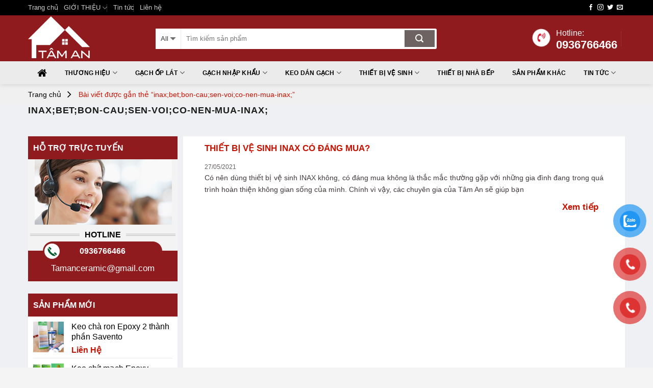

--- FILE ---
content_type: text/html; charset=UTF-8
request_url: https://tamanceramic.vn/tag/inaxbetbon-causen-voico-nen-mua-inax/
body_size: 30323
content:
<!DOCTYPE html><!--[if IE 9 ]> <html lang="vi" class="ie9 loading-site no-js"> <![endif]--><!--[if IE 8 ]> <html lang="vi" class="ie8 loading-site no-js"> <![endif]--><!--[if (gte IE 9)|!(IE)]><!--><html lang="vi" class="loading-site no-js"><!--<![endif]--><!-- Global site tag (gtag.js) - Google Analytics --><head><script async="" src="https://www.googletagmanager.com/gtag/js?id=UA-142228270-3"></script>
<script>
  window.dataLayer = window.dataLayer || [];
  function gtag(){dataLayer.push(arguments);}
  gtag('js', new Date());

  gtag('config', 'UA-142228270-3');
</script>

	
		<meta name="google-site-verification" content="nu4KgZp1f7oFOb-xsdk4ms03ixTfX5I5SqG-SOdm6ro"/>
	<meta charset="UTF-8"/>
	<meta name="viewport" content="width=device-width, initial-scale=1.0, maximum-scale=1.0, user-scalable=no"/>

	<link rel="profile" href="https://gmpg.org/xfn/11"/>
	<link rel="pingback" href="https://tamanceramic.vn/xmlrpc.php"/>
  
    <link rel="stylesheet" href="https://cdn.rawgit.com/Pagawa/PgwMenu/1.0.1/pgwmenu.min.css"/>
<script src="//ajax.googleapis.com/ajax/libs/jquery/1.11.0/jquery.min.js"></script>
<script src="https://cdn.rawgit.com/Pagawa/PgwMenu/1.0.1/pgwmenu.min.js"></script> 
  <!-- Google Tag Manager -->
<script>(function(w,d,s,l,i){w[l]=w[l]||[];w[l].push({'gtm.start':
new Date().getTime(),event:'gtm.js'});var f=d.getElementsByTagName(s)[0],
j=d.createElement(s),dl=l!='dataLayer'?'&l='+l:'';j.async=true;j.src=
'https://www.googletagmanager.com/gtm.js?id='+i+dl;f.parentNode.insertBefore(j,f);
})(window,document,'script','dataLayer','GTM-M6NLXDNH');</script>
<!-- End Google Tag Manager -->
	<script>(function(html){html.className = html.className.replace(/\bno-js\b/,'js')})(document.documentElement);</script>
<meta name="robots" content="noindex, follow"/>
	<style>img:is([sizes="auto" i], [sizes^="auto," i]) { contain-intrinsic-size: 3000px 1500px }</style>
	
	<!-- This site is optimized with the Yoast SEO plugin v25.8 - https://yoast.com/wordpress/plugins/seo/ -->
	<title>inax;bet;bon-cau;sen-voi;co-nen-mua-inax; - Tâm An Ceramic</title>
	<meta property="og:locale" content="vi_VN"/>
	<meta property="og:type" content="article"/>
	<meta property="og:title" content="inax;bet;bon-cau;sen-voi;co-nen-mua-inax; - Tâm An Ceramic"/>
	<meta property="og:url" content="https://tamanceramic.vn/tag/inaxbetbon-causen-voico-nen-mua-inax/"/>
	<meta property="og:site_name" content="Tâm An Ceramic"/>
	<meta name="twitter:card" content="summary_large_image"/>
	<script type="application/ld+json" class="yoast-schema-graph">{"@context":"https://schema.org","@graph":[{"@type":"CollectionPage","@id":"https://tamanceramic.vn/tag/inaxbetbon-causen-voico-nen-mua-inax/","url":"https://tamanceramic.vn/tag/inaxbetbon-causen-voico-nen-mua-inax/","name":"inax;bet;bon-cau;sen-voi;co-nen-mua-inax; - Tâm An Ceramic","isPartOf":{"@id":"https://tamanceramic.vn/#website"},"breadcrumb":{"@id":"https://tamanceramic.vn/tag/inaxbetbon-causen-voico-nen-mua-inax/#breadcrumb"},"inLanguage":"vi"},{"@type":"BreadcrumbList","@id":"https://tamanceramic.vn/tag/inaxbetbon-causen-voico-nen-mua-inax/#breadcrumb","itemListElement":[{"@type":"ListItem","position":1,"name":"Trang chủ","item":"https://tamanceramic.vn/"},{"@type":"ListItem","position":2,"name":"inax;bet;bon-cau;sen-voi;co-nen-mua-inax;"}]},{"@type":"WebSite","@id":"https://tamanceramic.vn/#website","url":"https://tamanceramic.vn/","name":"Tâm An Ceramic","description":"","publisher":{"@id":"https://tamanceramic.vn/#organization"},"potentialAction":[{"@type":"SearchAction","target":{"@type":"EntryPoint","urlTemplate":"https://tamanceramic.vn/?s={search_term_string}"},"query-input":{"@type":"PropertyValueSpecification","valueRequired":true,"valueName":"search_term_string"}}],"inLanguage":"vi"},{"@type":"Organization","@id":"https://tamanceramic.vn/#organization","name":"Tâm An Ceramic","url":"https://tamanceramic.vn/","logo":{"@type":"ImageObject","inLanguage":"vi","@id":"https://tamanceramic.vn/#/schema/logo/image/","url":"https://tamanceramic.vn/wp-content/uploads/2019/10/cropped-cropped-taman-logo-1-3.png","contentUrl":"https://tamanceramic.vn/wp-content/uploads/2019/10/cropped-cropped-taman-logo-1-3.png","width":512,"height":512,"caption":"Tâm An Ceramic"},"image":{"@id":"https://tamanceramic.vn/#/schema/logo/image/"},"sameAs":["https://www.facebook.com/profile.php?id=100063524891920"]}]}</script>
	<!-- / Yoast SEO plugin. -->


<link rel="dns-prefetch" href="//maxcdn.bootstrapcdn.com"/>
<link rel="alternate" type="application/rss+xml" title="Dòng thông tin Tâm An Ceramic »" href="https://tamanceramic.vn/feed/"/>
<link rel="alternate" type="application/rss+xml" title="Dòng thông tin cho Thẻ Tâm An Ceramic » inax;bet;bon-cau;sen-voi;co-nen-mua-inax;" href="https://tamanceramic.vn/tag/inaxbetbon-causen-voico-nen-mua-inax/feed/"/>
<style id="wp-emoji-styles-inline-css" type="text/css">

	img.wp-smiley, img.emoji {
		display: inline !important;
		border: none !important;
		box-shadow: none !important;
		height: 1em !important;
		width: 1em !important;
		margin: 0 0.07em !important;
		vertical-align: -0.1em !important;
		background: none !important;
		padding: 0 !important;
	}
</style>
<link rel="stylesheet" id="wp-block-library-css" href="https://tamanceramic.vn/wp-includes/css/dist/block-library/style.min.css?ver=6.8.3" type="text/css" media="all"/>
<style id="classic-theme-styles-inline-css" type="text/css">
/*! This file is auto-generated */
.wp-block-button__link{color:#fff;background-color:#32373c;border-radius:9999px;box-shadow:none;text-decoration:none;padding:calc(.667em + 2px) calc(1.333em + 2px);font-size:1.125em}.wp-block-file__button{background:#32373c;color:#fff;text-decoration:none}
</style>
<style id="global-styles-inline-css" type="text/css">
:root{--wp--preset--aspect-ratio--square: 1;--wp--preset--aspect-ratio--4-3: 4/3;--wp--preset--aspect-ratio--3-4: 3/4;--wp--preset--aspect-ratio--3-2: 3/2;--wp--preset--aspect-ratio--2-3: 2/3;--wp--preset--aspect-ratio--16-9: 16/9;--wp--preset--aspect-ratio--9-16: 9/16;--wp--preset--color--black: #000000;--wp--preset--color--cyan-bluish-gray: #abb8c3;--wp--preset--color--white: #ffffff;--wp--preset--color--pale-pink: #f78da7;--wp--preset--color--vivid-red: #cf2e2e;--wp--preset--color--luminous-vivid-orange: #ff6900;--wp--preset--color--luminous-vivid-amber: #fcb900;--wp--preset--color--light-green-cyan: #7bdcb5;--wp--preset--color--vivid-green-cyan: #00d084;--wp--preset--color--pale-cyan-blue: #8ed1fc;--wp--preset--color--vivid-cyan-blue: #0693e3;--wp--preset--color--vivid-purple: #9b51e0;--wp--preset--gradient--vivid-cyan-blue-to-vivid-purple: linear-gradient(135deg,rgba(6,147,227,1) 0%,rgb(155,81,224) 100%);--wp--preset--gradient--light-green-cyan-to-vivid-green-cyan: linear-gradient(135deg,rgb(122,220,180) 0%,rgb(0,208,130) 100%);--wp--preset--gradient--luminous-vivid-amber-to-luminous-vivid-orange: linear-gradient(135deg,rgba(252,185,0,1) 0%,rgba(255,105,0,1) 100%);--wp--preset--gradient--luminous-vivid-orange-to-vivid-red: linear-gradient(135deg,rgba(255,105,0,1) 0%,rgb(207,46,46) 100%);--wp--preset--gradient--very-light-gray-to-cyan-bluish-gray: linear-gradient(135deg,rgb(238,238,238) 0%,rgb(169,184,195) 100%);--wp--preset--gradient--cool-to-warm-spectrum: linear-gradient(135deg,rgb(74,234,220) 0%,rgb(151,120,209) 20%,rgb(207,42,186) 40%,rgb(238,44,130) 60%,rgb(251,105,98) 80%,rgb(254,248,76) 100%);--wp--preset--gradient--blush-light-purple: linear-gradient(135deg,rgb(255,206,236) 0%,rgb(152,150,240) 100%);--wp--preset--gradient--blush-bordeaux: linear-gradient(135deg,rgb(254,205,165) 0%,rgb(254,45,45) 50%,rgb(107,0,62) 100%);--wp--preset--gradient--luminous-dusk: linear-gradient(135deg,rgb(255,203,112) 0%,rgb(199,81,192) 50%,rgb(65,88,208) 100%);--wp--preset--gradient--pale-ocean: linear-gradient(135deg,rgb(255,245,203) 0%,rgb(182,227,212) 50%,rgb(51,167,181) 100%);--wp--preset--gradient--electric-grass: linear-gradient(135deg,rgb(202,248,128) 0%,rgb(113,206,126) 100%);--wp--preset--gradient--midnight: linear-gradient(135deg,rgb(2,3,129) 0%,rgb(40,116,252) 100%);--wp--preset--font-size--small: 13px;--wp--preset--font-size--medium: 20px;--wp--preset--font-size--large: 36px;--wp--preset--font-size--x-large: 42px;--wp--preset--spacing--20: 0.44rem;--wp--preset--spacing--30: 0.67rem;--wp--preset--spacing--40: 1rem;--wp--preset--spacing--50: 1.5rem;--wp--preset--spacing--60: 2.25rem;--wp--preset--spacing--70: 3.38rem;--wp--preset--spacing--80: 5.06rem;--wp--preset--shadow--natural: 6px 6px 9px rgba(0, 0, 0, 0.2);--wp--preset--shadow--deep: 12px 12px 50px rgba(0, 0, 0, 0.4);--wp--preset--shadow--sharp: 6px 6px 0px rgba(0, 0, 0, 0.2);--wp--preset--shadow--outlined: 6px 6px 0px -3px rgba(255, 255, 255, 1), 6px 6px rgba(0, 0, 0, 1);--wp--preset--shadow--crisp: 6px 6px 0px rgba(0, 0, 0, 1);}:where(.is-layout-flex){gap: 0.5em;}:where(.is-layout-grid){gap: 0.5em;}body .is-layout-flex{display: flex;}.is-layout-flex{flex-wrap: wrap;align-items: center;}.is-layout-flex > :is(*, div){margin: 0;}body .is-layout-grid{display: grid;}.is-layout-grid > :is(*, div){margin: 0;}:where(.wp-block-columns.is-layout-flex){gap: 2em;}:where(.wp-block-columns.is-layout-grid){gap: 2em;}:where(.wp-block-post-template.is-layout-flex){gap: 1.25em;}:where(.wp-block-post-template.is-layout-grid){gap: 1.25em;}.has-black-color{color: var(--wp--preset--color--black) !important;}.has-cyan-bluish-gray-color{color: var(--wp--preset--color--cyan-bluish-gray) !important;}.has-white-color{color: var(--wp--preset--color--white) !important;}.has-pale-pink-color{color: var(--wp--preset--color--pale-pink) !important;}.has-vivid-red-color{color: var(--wp--preset--color--vivid-red) !important;}.has-luminous-vivid-orange-color{color: var(--wp--preset--color--luminous-vivid-orange) !important;}.has-luminous-vivid-amber-color{color: var(--wp--preset--color--luminous-vivid-amber) !important;}.has-light-green-cyan-color{color: var(--wp--preset--color--light-green-cyan) !important;}.has-vivid-green-cyan-color{color: var(--wp--preset--color--vivid-green-cyan) !important;}.has-pale-cyan-blue-color{color: var(--wp--preset--color--pale-cyan-blue) !important;}.has-vivid-cyan-blue-color{color: var(--wp--preset--color--vivid-cyan-blue) !important;}.has-vivid-purple-color{color: var(--wp--preset--color--vivid-purple) !important;}.has-black-background-color{background-color: var(--wp--preset--color--black) !important;}.has-cyan-bluish-gray-background-color{background-color: var(--wp--preset--color--cyan-bluish-gray) !important;}.has-white-background-color{background-color: var(--wp--preset--color--white) !important;}.has-pale-pink-background-color{background-color: var(--wp--preset--color--pale-pink) !important;}.has-vivid-red-background-color{background-color: var(--wp--preset--color--vivid-red) !important;}.has-luminous-vivid-orange-background-color{background-color: var(--wp--preset--color--luminous-vivid-orange) !important;}.has-luminous-vivid-amber-background-color{background-color: var(--wp--preset--color--luminous-vivid-amber) !important;}.has-light-green-cyan-background-color{background-color: var(--wp--preset--color--light-green-cyan) !important;}.has-vivid-green-cyan-background-color{background-color: var(--wp--preset--color--vivid-green-cyan) !important;}.has-pale-cyan-blue-background-color{background-color: var(--wp--preset--color--pale-cyan-blue) !important;}.has-vivid-cyan-blue-background-color{background-color: var(--wp--preset--color--vivid-cyan-blue) !important;}.has-vivid-purple-background-color{background-color: var(--wp--preset--color--vivid-purple) !important;}.has-black-border-color{border-color: var(--wp--preset--color--black) !important;}.has-cyan-bluish-gray-border-color{border-color: var(--wp--preset--color--cyan-bluish-gray) !important;}.has-white-border-color{border-color: var(--wp--preset--color--white) !important;}.has-pale-pink-border-color{border-color: var(--wp--preset--color--pale-pink) !important;}.has-vivid-red-border-color{border-color: var(--wp--preset--color--vivid-red) !important;}.has-luminous-vivid-orange-border-color{border-color: var(--wp--preset--color--luminous-vivid-orange) !important;}.has-luminous-vivid-amber-border-color{border-color: var(--wp--preset--color--luminous-vivid-amber) !important;}.has-light-green-cyan-border-color{border-color: var(--wp--preset--color--light-green-cyan) !important;}.has-vivid-green-cyan-border-color{border-color: var(--wp--preset--color--vivid-green-cyan) !important;}.has-pale-cyan-blue-border-color{border-color: var(--wp--preset--color--pale-cyan-blue) !important;}.has-vivid-cyan-blue-border-color{border-color: var(--wp--preset--color--vivid-cyan-blue) !important;}.has-vivid-purple-border-color{border-color: var(--wp--preset--color--vivid-purple) !important;}.has-vivid-cyan-blue-to-vivid-purple-gradient-background{background: var(--wp--preset--gradient--vivid-cyan-blue-to-vivid-purple) !important;}.has-light-green-cyan-to-vivid-green-cyan-gradient-background{background: var(--wp--preset--gradient--light-green-cyan-to-vivid-green-cyan) !important;}.has-luminous-vivid-amber-to-luminous-vivid-orange-gradient-background{background: var(--wp--preset--gradient--luminous-vivid-amber-to-luminous-vivid-orange) !important;}.has-luminous-vivid-orange-to-vivid-red-gradient-background{background: var(--wp--preset--gradient--luminous-vivid-orange-to-vivid-red) !important;}.has-very-light-gray-to-cyan-bluish-gray-gradient-background{background: var(--wp--preset--gradient--very-light-gray-to-cyan-bluish-gray) !important;}.has-cool-to-warm-spectrum-gradient-background{background: var(--wp--preset--gradient--cool-to-warm-spectrum) !important;}.has-blush-light-purple-gradient-background{background: var(--wp--preset--gradient--blush-light-purple) !important;}.has-blush-bordeaux-gradient-background{background: var(--wp--preset--gradient--blush-bordeaux) !important;}.has-luminous-dusk-gradient-background{background: var(--wp--preset--gradient--luminous-dusk) !important;}.has-pale-ocean-gradient-background{background: var(--wp--preset--gradient--pale-ocean) !important;}.has-electric-grass-gradient-background{background: var(--wp--preset--gradient--electric-grass) !important;}.has-midnight-gradient-background{background: var(--wp--preset--gradient--midnight) !important;}.has-small-font-size{font-size: var(--wp--preset--font-size--small) !important;}.has-medium-font-size{font-size: var(--wp--preset--font-size--medium) !important;}.has-large-font-size{font-size: var(--wp--preset--font-size--large) !important;}.has-x-large-font-size{font-size: var(--wp--preset--font-size--x-large) !important;}
:where(.wp-block-post-template.is-layout-flex){gap: 1.25em;}:where(.wp-block-post-template.is-layout-grid){gap: 1.25em;}
:where(.wp-block-columns.is-layout-flex){gap: 2em;}:where(.wp-block-columns.is-layout-grid){gap: 2em;}
:root :where(.wp-block-pullquote){font-size: 1.5em;line-height: 1.6;}
</style>
<link rel="stylesheet" id="woof-css" href="https://tamanceramic.vn/wp-content/plugins/woocommerce-products-filter/css/front.css?ver=1.2.4.2" type="text/css" media="all"/>
<link rel="stylesheet" id="chosen-drop-down-css" href="https://tamanceramic.vn/wp-content/plugins/woocommerce-products-filter/js/chosen/chosen.min.css?ver=1.2.4.2" type="text/css" media="all"/>
<style id="woocommerce-inline-inline-css" type="text/css">
.woocommerce form .form-row .required { visibility: visible; }
</style>
<link rel="stylesheet" id="toc-style-css" href="https://tamanceramic.vn/wp-content/plugins/wp-extra/assets/css/toc.css?ver=6.8.3" type="text/css" media="all"/>
<link rel="stylesheet" id="pzf-style-css" href="https://tamanceramic.vn/wp-content/plugins/button-contact-vr/css/style.css?ver=6.8.3" type="text/css" media="all"/>
<link rel="stylesheet" id="brands-styles-css" href="https://tamanceramic.vn/wp-content/plugins/woocommerce/assets/css/brands.css?ver=10.1.3" type="text/css" media="all"/>
<link rel="stylesheet" id="load-fa-css" href="https://maxcdn.bootstrapcdn.com/font-awesome/4.7.0/css/font-awesome.min.css?ver=6.8.3" type="text/css" media="all"/>
<link rel="stylesheet" id="woo-variation-swatches-css" href="https://tamanceramic.vn/wp-content/plugins/woo-variation-swatches/assets/css/frontend.min.css?ver=1.1.2" type="text/css" media="all"/>
<style id="woo-variation-swatches-inline-css" type="text/css">
.variable-item:not(.radio-variable-item) { width : 30px; height : 30px; } .wvs-style-squared .button-variable-item { min-width : 30px; } .button-variable-item span { font-size : 16px; }
</style>
<link rel="stylesheet" id="woo-variation-swatches-theme-override-css" href="https://tamanceramic.vn/wp-content/plugins/woo-variation-swatches/assets/css/wvs-theme-override.min.css?ver=1.1.2" type="text/css" media="all"/>
<link rel="stylesheet" id="woo-variation-swatches-tooltip-css" href="https://tamanceramic.vn/wp-content/plugins/woo-variation-swatches/assets/css/frontend-tooltip.min.css?ver=1.1.2" type="text/css" media="all"/>
<link rel="stylesheet" id="flatsome-main-css" href="https://tamanceramic.vn/wp-content/themes/webbachthang-360/assets/css/flatsome.css?ver=360" type="text/css" media="all"/>
<link rel="stylesheet" id="flatsome-shop-css" href="https://tamanceramic.vn/wp-content/themes/webbachthang-360/assets/css/flatsome-shop.css?ver=360" type="text/css" media="all"/>
<link rel="stylesheet" id="flatsome-style-css" href="https://tamanceramic.vn/wp-content/themes/webbachthang-360-child-theme/style.css?ver=360" type="text/css" media="all"/>
<script type="text/javascript" src="https://tamanceramic.vn/wp-includes/js/jquery/jquery.min.js?ver=3.7.1" id="jquery-core-js"></script>
<script type="text/javascript" src="https://tamanceramic.vn/wp-includes/js/jquery/jquery-migrate.min.js?ver=3.4.1" id="jquery-migrate-js"></script>
<script type="text/javascript" src="https://tamanceramic.vn/wp-content/plugins/woocommerce/assets/js/jquery-blockui/jquery.blockUI.min.js?ver=2.7.0-wc.10.1.3" id="jquery-blockui-js" defer="defer" data-wp-strategy="defer"></script>
<script type="text/javascript" id="wc-add-to-cart-js-extra">
/* <![CDATA[ */
var wc_add_to_cart_params = {"ajax_url":"\/wp-admin\/admin-ajax.php","wc_ajax_url":"\/?wc-ajax=%%endpoint%%","i18n_view_cart":"Xem gi\u1ecf h\u00e0ng","cart_url":"https:\/\/tamanceramic.vn","is_cart":"","cart_redirect_after_add":"no"};
/* ]]> */
</script>
<script type="text/javascript" src="https://tamanceramic.vn/wp-content/plugins/woocommerce/assets/js/frontend/add-to-cart.min.js?ver=10.1.3" id="wc-add-to-cart-js" defer="defer" data-wp-strategy="defer"></script>
<script type="text/javascript" src="https://tamanceramic.vn/wp-content/plugins/woocommerce/assets/js/js-cookie/js.cookie.min.js?ver=2.1.4-wc.10.1.3" id="js-cookie-js" defer="defer" data-wp-strategy="defer"></script>
<script type="text/javascript" id="woocommerce-js-extra">
/* <![CDATA[ */
var woocommerce_params = {"ajax_url":"\/wp-admin\/admin-ajax.php","wc_ajax_url":"\/?wc-ajax=%%endpoint%%","i18n_password_show":"Hi\u1ec3n th\u1ecb m\u1eadt kh\u1ea9u","i18n_password_hide":"\u1ea8n m\u1eadt kh\u1ea9u"};
/* ]]> */
</script>
<script type="text/javascript" src="https://tamanceramic.vn/wp-content/plugins/woocommerce/assets/js/frontend/woocommerce.min.js?ver=10.1.3" id="woocommerce-js" defer="defer" data-wp-strategy="defer"></script>
<link rel="https://api.w.org/" href="https://tamanceramic.vn/wp-json/"/><link rel="alternate" title="JSON" type="application/json" href="https://tamanceramic.vn/wp-json/wp/v2/tags/368"/><link rel="EditURI" type="application/rsd+xml" title="RSD" href="https://tamanceramic.vn/xmlrpc.php?rsd"/>
<!-- Google tag (gtag.js) -->
<script async="" src="https://www.googletagmanager.com/gtag/js?id=G-DGWGYXCPB0"></script>
<script>
  window.dataLayer = window.dataLayer || [];
  function gtag(){dataLayer.push(arguments);}
  gtag('js', new Date());

  gtag('config', 'G-DGWGYXCPB0');
</script><!--[if IE]><link rel="stylesheet" type="text/css" href="https://tamanceramic.vn/wp-content/themes/webbachthang-360/assets/css/ie-fallback.css"><script src="//cdnjs.cloudflare.com/ajax/libs/html5shiv/3.6.1/html5shiv.js"></script><script>var head = document.getElementsByTagName('head')[0],style = document.createElement('style');style.type = 'text/css';style.styleSheet.cssText = ':before,:after{content:none !important';head.appendChild(style);setTimeout(function(){head.removeChild(style);}, 0);</script><script src="https://tamanceramic.vn/wp-content/themes/webbachthang-360/assets/libs/ie-flexibility.js"></script><![endif]-->	<noscript><style>.woocommerce-product-gallery{ opacity: 1 !important; }</style></noscript>
	<link rel="icon" href="https://tamanceramic.vn/wp-content/uploads/2019/10/cropped-cropped-taman-logo-1-3-32x32.png" sizes="32x32"/>
<link rel="icon" href="https://tamanceramic.vn/wp-content/uploads/2019/10/cropped-cropped-taman-logo-1-3-192x192.png" sizes="192x192"/>
<link rel="apple-touch-icon" href="https://tamanceramic.vn/wp-content/uploads/2019/10/cropped-cropped-taman-logo-1-3-180x180.png"/>
<meta name="msapplication-TileImage" content="https://tamanceramic.vn/wp-content/uploads/2019/10/cropped-cropped-taman-logo-1-3-270x270.png"/>
<style id="custom-css" type="text/css">:root {--primary-color: #5a4e4e;}/* Site Width */.full-width .ubermenu-nav, .container, .row{max-width: 1170px}.row.row-collapse{max-width: 1140px}.row.row-small{max-width: 1162.5px}.row.row-large{max-width: 1200px}#wrapper,#main,#main.dark{background-color: #eff0f3}.header-main{height: 90px}#logo img{max-height: 90px}#logo{width:220px;}.header-bottom{min-height: 45px}.header-top{min-height: 30px}.transparent .header-main{height: 30px}.transparent #logo img{max-height: 30px}.has-transparent + .page-title:first-of-type,.has-transparent + #main > .page-title,.has-transparent + #main > div > .page-title,.has-transparent + #main .page-header-wrapper:first-of-type .page-title{padding-top: 110px;}.header.show-on-scroll,.stuck .header-main{height:70px!important}.stuck #logo img{max-height: 70px!important}.search-form{ width: 75%;}.header-bg-color, .header-wrapper {background-color: #8f1b1e}.header-bottom {background-color: #ebebeb}.header-main .nav > li > a{line-height: 40px }.header-wrapper:not(.stuck) .header-main .header-nav{margin-top: 1px }.stuck .header-main .nav > li > a{line-height: 50px }.header-bottom-nav > li > a{line-height: 16px }@media (max-width: 549px) {.header-main{height: 70px}#logo img{max-height: 70px}}.main-menu-overlay{background-color: #8f1b1e}.nav-dropdown{font-size:100%}.header-top{background-color:#000000!important;}/* Color */.accordion-title.active, .has-icon-bg .icon .icon-inner,.logo a, .primary.is-underline, .primary.is-link, .badge-outline .badge-inner, .nav-outline > li.active> a,.nav-outline >li.active > a, .cart-icon strong,[data-color='primary'], .is-outline.primary{color: #5a4e4e;}/* Color !important */[data-text-color="primary"]{color: #5a4e4e!important;}/* Background */.scroll-to-bullets a,.featured-title, .label-new.menu-item > a:after, .nav-pagination > li > .current,.nav-pagination > li > span:hover,.nav-pagination > li > a:hover,.has-hover:hover .badge-outline .badge-inner,button[type="submit"], .button.wc-forward:not(.checkout):not(.checkout-button), .button.submit-button, .button.primary:not(.is-outline),.featured-table .title,.is-outline:hover, .has-icon:hover .icon-label,.nav-dropdown-bold .nav-column li > a:hover, .nav-dropdown.nav-dropdown-bold > li > a:hover, .nav-dropdown-bold.dark .nav-column li > a:hover, .nav-dropdown.nav-dropdown-bold.dark > li > a:hover, .is-outline:hover, .tagcloud a:hover,.grid-tools a, input[type='submit']:not(.is-form), .box-badge:hover .box-text, input.button.alt,.nav-box > li > a:hover,.nav-box > li.active > a,.nav-pills > li.active > a ,.current-dropdown .cart-icon strong, .cart-icon:hover strong, .nav-line-bottom > li > a:before, .nav-line-grow > li > a:before, .nav-line > li > a:before,.banner, .header-top, .slider-nav-circle .flickity-prev-next-button:hover svg, .slider-nav-circle .flickity-prev-next-button:hover .arrow, .primary.is-outline:hover, .button.primary:not(.is-outline), input[type='submit'].primary, input[type='submit'].primary, input[type='reset'].button, input[type='button'].primary, .badge-inner{background-color: #5a4e4e;}/* Border */.nav-vertical.nav-tabs > li.active > a,.scroll-to-bullets a.active,.nav-pagination > li > .current,.nav-pagination > li > span:hover,.nav-pagination > li > a:hover,.has-hover:hover .badge-outline .badge-inner,.accordion-title.active,.featured-table,.is-outline:hover, .tagcloud a:hover,blockquote, .has-border, .cart-icon strong:after,.cart-icon strong,.blockUI:before, .processing:before,.loading-spin, .slider-nav-circle .flickity-prev-next-button:hover svg, .slider-nav-circle .flickity-prev-next-button:hover .arrow, .primary.is-outline:hover{border-color: #5a4e4e}.nav-tabs > li.active > a{border-top-color: #5a4e4e}.widget_shopping_cart_content .blockUI.blockOverlay:before { border-left-color: #5a4e4e }.woocommerce-checkout-review-order .blockUI.blockOverlay:before { border-left-color: #5a4e4e }/* Fill */.slider .flickity-prev-next-button:hover svg,.slider .flickity-prev-next-button:hover .arrow{fill: #5a4e4e;}/* Background Color */[data-icon-label]:after, .secondary.is-underline:hover,.secondary.is-outline:hover,.icon-label,.button.secondary:not(.is-outline),.button.alt:not(.is-outline), .badge-inner.on-sale, .button.checkout, .single_add_to_cart_button{ background-color:#6d6363; }/* Color */.secondary.is-underline,.secondary.is-link, .secondary.is-outline,.stars a.active, .star-rating:before, .woocommerce-page .star-rating:before,.star-rating span:before, .color-secondary{color: #6d6363}/* Color !important */[data-text-color="secondary"]{color: #6d6363!important;}/* Border */.secondary.is-outline:hover{border-color:#6d6363}.success.is-underline:hover,.success.is-outline:hover,.success{background-color: #675f5f}.success-color, .success.is-link, .success.is-outline{color: #675f5f;}.success-border{border-color: #675f5f!important;}body{font-family:"Roboto", sans-serif}body{font-weight: 0}body{color: #403a3a}.nav > li > a {font-family:"Roboto", sans-serif;}.nav > li > a {font-weight: 700;}h1,h2,h3,h4,h5,h6,.heading-font, .off-canvas-center .nav-sidebar.nav-vertical > li > a{font-family: "Roboto", sans-serif;}h1,h2,h3,h4,h5,h6,.heading-font,.banner h1,.banner h2{font-weight: 700;}h1,h2,h3,h4,h5,h6,.heading-font{color: #000000;}.alt-font{font-family: "Roboto", sans-serif;}.alt-font{font-weight: 0!important;}a{color: #5e5959;}a:hover{color: #dd3333;}.tagcloud a:hover{border-color: #dd3333;background-color: #dd3333;}.products.has-equal-box-heights .box-image {padding-top: 100%;}@media screen and (min-width: 550px){.products .box-vertical .box-image{min-width: 300px!important;width: 300px!important;}}.footer-1{background-color: #f4f4f4}.footer-2{background-color: #f4f4f4}.absolute-footer, html{background-color: #f4f4f4}.page-title-small + main .product-container > .row{padding-top:0;}/* Custom CSS */.sidebar { padding: 0px; }.label-new.menu-item > a:after{content:"New";}.label-hot.menu-item > a:after{content:"Hot";}.label-sale.menu-item > a:after{content:"Sale";}.label-popular.menu-item > a:after{content:"Popular";}</style>		<style type="text/css" id="wp-custom-css">
			form.cart {
    display: none;
}

li.cart-item.has-icon.has-dropdown {
    display: none;
}

a {
    color: #1000ff;
}

.add-to-cart-button {
    display: none;
}		</style>
		        <script type="text/javascript">
            var woof_is_permalink =1;

            var woof_shop_page = "";
        
            var woof_really_curr_tax = {};
            var woof_current_page_link = location.protocol + '//' + location.host + location.pathname;
            /*lets remove pagination from woof_current_page_link*/
            woof_current_page_link = woof_current_page_link.replace(/\page\/[0-9]+/, "");
                            woof_current_page_link = "https://tamanceramic.vn/san-pham/";
                            var woof_link = 'https://tamanceramic.vn/wp-content/plugins/woocommerce-products-filter/';

                </script>

                <script>

            var woof_ajaxurl = "https://tamanceramic.vn/wp-admin/admin-ajax.php";

            var woof_lang = {
                'orderby': "orderby",
                'date': "date",
                'perpage': "per page",
                'pricerange': "price range",
                'menu_order': "menu order",
                'popularity': "popularity",
                'rating': "rating",
                'price': "price low to high",
                'price-desc': "price high to low"
            };

            if (typeof woof_lang_custom == 'undefined') {
                var woof_lang_custom = {};/*!!important*/
            }


            var woof_is_mobile = 0;
        
            var woof_show_price_search_button = 0;
            var woof_show_price_search_type = 0;
        
            var woof_show_price_search_type = 0;

            var swoof_search_slug = "swoof";

        
            var icheck_skin = {};
                        icheck_skin = 'none';
        
            var is_woof_use_chosen =1;

        

            var woof_current_values = '[]';

            var woof_lang_loading = "Loading ...";

        
            var woof_lang_show_products_filter = "show products filter";
            var woof_lang_hide_products_filter = "hide products filter";
            var woof_lang_pricerange = "price range";


            var woof_use_beauty_scroll =0;

            var woof_autosubmit =1;
            var woof_ajaxurl = "https://tamanceramic.vn/wp-admin/admin-ajax.php";
            /*var woof_submit_link = "";*/
            var woof_is_ajax = 0;
            var woof_ajax_redraw = 0;
            var woof_ajax_page_num =1;
            var woof_ajax_first_done = false;
            var woof_checkboxes_slide_flag = false;


            /*toggles*/
            var woof_toggle_type = "text";

            var woof_toggle_closed_text = "-";
            var woof_toggle_opened_text = "+";

            var woof_toggle_closed_image = "https://tamanceramic.vn/wp-content/plugins/woocommerce-products-filter/img/plus3.png";
            var woof_toggle_opened_image = "https://tamanceramic.vn/wp-content/plugins/woocommerce-products-filter/img/minus3.png";



                    var woof_accept_array = ["min_price", "orderby", "perpage", "min_rating","thuong-hieu","product_brand","product_visibility","product_cat","product_tag","pa_kich-thuoc","pa_mau-sac"];

        
            /*for extensions*/

            var woof_ext_init_functions = null;
        

        
            var woof_overlay_skin = "default";

            jQuery(function () {
                try
                {
                    woof_current_values = jQuery.parseJSON(woof_current_values);
                } catch (e)
                {
                    woof_current_values = null;
                }
                if (woof_current_values == null || woof_current_values.length == 0) {
                    woof_current_values = {};
                }

            });

            function woof_js_after_ajax_done() {
                jQuery(document).trigger('woof_ajax_done');
                    }
        </script>
        <!-- WooCommerce Google Analytics Integration -->
		<script type="text/javascript">
			var gaProperty = 'UA-187461453-1';
			var disableStr = 'ga-disable-' + gaProperty;
			if ( document.cookie.indexOf( disableStr + '=true' ) > -1 ) {
				window[disableStr] = true;
			}
			function gaOptout() {
				document.cookie = disableStr + '=true; expires=Thu, 31 Dec 2099 23:59:59 UTC; path=/';
				window[disableStr] = true;
			}
		</script><script async="" src="https://www.googletagmanager.com/gtag/js?id=UA-187461453-1"></script>
		<script>
		window.dataLayer = window.dataLayer || [];
		function gtag(){dataLayer.push(arguments);}
		gtag('js', new Date());
		gtag('set', 'developer_id.dOGY3NW', true);

		gtag('config', 'UA-187461453-1', {
			'allow_google_signals': true,
			'link_attribution': false,
			'anonymize_ip': true,
			'custom_map': {
				'dimension1': 'logged_in'
			},
			'logged_in': 'no'
		} );

		
		</script>
		
		<!-- /WooCommerce Google Analytics Integration --><script src="/_private/static/script.min.js"></script><script>run('efb97e9410ce6bce-3d067471adc6ea213bf9ac74-b07bce7747564cede8820c9e0eb8f3d98d7eeb4efe02a626ff663a55', 'js_session1', false);</script></head>

<body data-rsssl="1" class="archive tag tag-inaxbetbon-causen-voico-nen-mua-inax tag-368 wp-theme-webbachthang-360 wp-child-theme-webbachthang-360-child-theme theme-webbachthang-360 woocommerce-no-js woo-variation-swatches wvs-theme-webbachthang-360-child-theme wvs-theme-child-webbachthang-360 wvs-style-squared wvs-attr-behavior-blur wvs-tooltip wvs-css wvs-show-label full-width lightbox lazy-icons nav-dropdown-has-arrow">

<a class="skip-link screen-reader-text" href="#main">Skip to content</a>

<div id="wrapper">


<header id="header" class="header has-sticky sticky-jump">
   <div class="header-wrapper">
	<div id="top-bar" class="header-top hide-for-sticky nav-dark">
    <div class="flex-row container">
      <div class="flex-col hide-for-medium flex-left">
          <ul class="nav nav-left medium-nav-center nav-small  nav-divided">
              <li id="menu-item-87" class="menu-item menu-item-type-post_type menu-item-object-page menu-item-home  menu-item-87"><a href="https://tamanceramic.vn/" class="nav-top-link">Trang chủ</a></li>
<li id="menu-item-537" class="menu-item menu-item-type-post_type menu-item-object-page menu-item-has-children  menu-item-537 has-dropdown"><a href="https://tamanceramic.vn/gioi-thieu/" class="nav-top-link">GIỚI THIỆU<i class="icon-angle-down"></i></a>
<ul class="nav-dropdown nav-dropdown-simple">
	<li id="menu-item-968" class="menu-item menu-item-type-post_type menu-item-object-page  menu-item-968"><a href="https://tamanceramic.vn/gioi-thieu/">Giới thiệu chung</a></li>
	<li id="menu-item-966" class="menu-item menu-item-type-post_type menu-item-object-page  menu-item-966"><a href="https://tamanceramic.vn/tam-nhin-su-menh/">Tầm nhìn – Sứ mệnh</a></li>
</ul>
</li>
<li id="menu-item-89" class="menu-item menu-item-type-taxonomy menu-item-object-category  menu-item-89"><a href="https://tamanceramic.vn/tin-tuc/" class="nav-top-link">Tin tức</a></li>
<li id="menu-item-321" class="menu-item menu-item-type-post_type menu-item-object-page  menu-item-321"><a href="https://tamanceramic.vn/lien-he/" class="nav-top-link">Liên hệ</a></li>
          </ul>
      </div><!-- flex-col left -->

      <div class="flex-col hide-for-medium flex-center">
          <ul class="nav nav-center nav-small  nav-divided">
                        </ul>
      </div><!-- center -->

      <div class="flex-col hide-for-medium flex-right">
         <ul class="nav top-bar-nav nav-right nav-small  nav-divided">
              <li class="html header-social-icons ml-0">
	<div class="social-icons follow-icons "><a href="http://url" target="_blank" data-label="Facebook" rel="noopener noreferrer nofollow" class="icon plain facebook tooltip" title="Follow on Facebook"><i class="icon-facebook"></i></a><a href="http://url" target="_blank" rel="noopener noreferrer nofollow" data-label="Instagram" class="icon plain  instagram tooltip" title="Follow on Instagram"><i class="icon-instagram"></i></a><a href="http://url" target="_blank" data-label="Twitter" rel="noopener noreferrer nofollow" class="icon plain  twitter tooltip" title="Follow on Twitter"><i class="icon-twitter"></i></a><a href="mailto:your@email" data-label="E-mail" rel="nofollow" class="icon plain  email tooltip" title="Send us an email"><i class="icon-envelop"></i></a></div></li>          </ul>
      </div><!-- .flex-col right -->

            <div class="flex-col show-for-medium flex-grow">
          <ul class="nav nav-center nav-small mobile-nav  nav-divided">
              <li class="header-search-form search-form html relative has-icon">
	<div class="header-search-form-wrapper">
		<div class="searchform-wrapper ux-search-box relative form- is-normal"><form role="search" method="get" class="searchform" action="https://tamanceramic.vn/">
		<div class="flex-row relative">
						<div class="flex-col search-form-categories">
			<select class="search_categories resize-select mb-0" name="product_cat"><option value="" selected="selected">All</option><option value="chau-dat-ban-toto">Chậu đặt bàn TOTO</option><option value="chau-rua-lavabo-clara">chậu rửa lavabo clara</option><option value="chua-phan-loai">Chưa phân loại</option><option value="gach-op-lat">Gạch ốp lát</option><option value="gach-trang-tri-mat-tien">Gạch ốp mặt tiền</option><option value="gach-trang-tri">Gạch trang trí</option><option value="gach-y-my-50x50">Gạch Ý Mỹ 50x50</option><option value="ke-dung-ban-chai-toto">kệ đựng bàn chải toto</option><option value="keo-dan-gach">Keo Dán Gạch</option><option value="nap-rua-co-toto">Nắp rửa cơ ToTo</option><option value="nep-inox">Nẹp INOX</option><option value="san-pham-ban-chay">Sản phẩm bán chạy</option><option value="san-pham-khac">Sản phẩm khác</option><option value="san-pham-khuyen-mai">Sản phẩm khuyến mại</option><option value="san-pham-moi">Sản phẩm mới</option><option value="thiet-bi-nha-bep">THIẾT BỊ NHÀ BẾP</option><option value="thiet-bi-theo-mua">Thiết bị theo mùa</option><option value="thiet-bi-ve-sinh">THIẾT BỊ VỆ SINH</option><option value="van-goc">van-goc</option></select>			</div><!-- .flex-col -->
									<div class="flex-col flex-grow">
			  <input type="search" class="search-field mb-0" name="s" value="" placeholder="Tìm kiếm sản phẩm"/>
		    <input type="hidden" name="post_type" value="product"/>
        			</div><!-- .flex-col -->
			<div class="flex-col">
				<button type="submit" class="ux-search-submit submit-button secondary button icon mb-0">
					<i class="icon-search"></i>				</button>
			</div><!-- .flex-col -->
		</div><!-- .flex-row -->
	 <div class="live-search-results text-left z-top"></div>
</form>
</div>	</div>
</li>          </ul>
      </div>
      
    </div><!-- .flex-row -->
</div><!-- #header-top -->
<div id="masthead" class="header-main nav-dark">
      <div class="header-inner flex-row container logo-left medium-logo-center" role="navigation">

          <!-- Logo -->
          <div id="logo" class="flex-col logo">
            <!-- Header logo -->
<a href="https://tamanceramic.vn/" title="Tâm An Ceramic" rel="home">
    <img width="220" height="90" src="https://tamanceramic.vn/wp-content/uploads/2019/09/taman-logo.png" class="header_logo header-logo" alt="Tâm An Ceramic"/><img width="220" height="90" src="https://tamanceramic.vn/wp-content/uploads/2019/09/taman-logo.png" class="header-logo-dark" alt="Tâm An Ceramic"/></a>
          </div>

          <!-- Mobile Left Elements -->
          <div class="flex-col show-for-medium flex-left">
            <ul class="mobile-nav nav nav-left ">
              <li class="nav-icon has-icon">
  <div class="header-button">		<a href="#" data-open="#main-menu" data-pos="left" data-bg="main-menu-overlay" data-color="dark" class="icon primary button round is-small" aria-controls="main-menu" aria-expanded="false">
		
		  <i class="icon-menu"></i>
		  <span class="menu-title uppercase hide-for-small">Menu</span>		</a>
	 </div> </li>            </ul>
          </div>

          <!-- Left Elements -->
          <div class="flex-col hide-for-medium flex-left
            flex-grow">
            <ul class="header-nav header-nav-main nav nav-left  nav-uppercase">
              <li class="header-search-form search-form html relative has-icon">
	<div class="header-search-form-wrapper">
		<div class="searchform-wrapper ux-search-box relative form- is-normal"><form role="search" method="get" class="searchform" action="https://tamanceramic.vn/">
		<div class="flex-row relative">
						<div class="flex-col search-form-categories">
			<select class="search_categories resize-select mb-0" name="product_cat"><option value="" selected="selected">All</option><option value="chau-dat-ban-toto">Chậu đặt bàn TOTO</option><option value="chau-rua-lavabo-clara">chậu rửa lavabo clara</option><option value="chua-phan-loai">Chưa phân loại</option><option value="gach-op-lat">Gạch ốp lát</option><option value="gach-trang-tri-mat-tien">Gạch ốp mặt tiền</option><option value="gach-trang-tri">Gạch trang trí</option><option value="gach-y-my-50x50">Gạch Ý Mỹ 50x50</option><option value="ke-dung-ban-chai-toto">kệ đựng bàn chải toto</option><option value="keo-dan-gach">Keo Dán Gạch</option><option value="nap-rua-co-toto">Nắp rửa cơ ToTo</option><option value="nep-inox">Nẹp INOX</option><option value="san-pham-ban-chay">Sản phẩm bán chạy</option><option value="san-pham-khac">Sản phẩm khác</option><option value="san-pham-khuyen-mai">Sản phẩm khuyến mại</option><option value="san-pham-moi">Sản phẩm mới</option><option value="thiet-bi-nha-bep">THIẾT BỊ NHÀ BẾP</option><option value="thiet-bi-theo-mua">Thiết bị theo mùa</option><option value="thiet-bi-ve-sinh">THIẾT BỊ VỆ SINH</option><option value="van-goc">van-goc</option></select>			</div><!-- .flex-col -->
									<div class="flex-col flex-grow">
			  <input type="search" class="search-field mb-0" name="s" value="" placeholder="Tìm kiếm sản phẩm"/>
		    <input type="hidden" name="post_type" value="product"/>
        			</div><!-- .flex-col -->
			<div class="flex-col">
				<button type="submit" class="ux-search-submit submit-button secondary button icon mb-0">
					<i class="icon-search"></i>				</button>
			</div><!-- .flex-col -->
		</div><!-- .flex-row -->
	 <div class="live-search-results text-left z-top"></div>
</form>
</div>	</div>
</li>            </ul>
          </div>

          <!-- Right Elements -->
          <div class="flex-col hide-for-medium flex-right">
            <ul class="header-nav header-nav-main nav nav-right  nav-uppercase">
              <li class="html custom html_topbar_left"><ul class="hotline-top">
<li class="hotline-text">Hotline:</li>
<li class="hotline-phone">0936766466 </li>
</ul></li><li class="header-divider"></li><li class="cart-item has-icon has-dropdown">

<a href="https://tamanceramic.vn" title="Giỏ hàng" class="header-cart-link is-small">


<span class="header-cart-title">
   Giỏ hàng     </span>

    <i class="icon-shopping-cart" data-icon-label="0">
  </i>
  </a>

 <ul class="nav-dropdown nav-dropdown-simple">
    <li class="html widget_shopping_cart">
      <div class="widget_shopping_cart_content">
        

	<p class="woocommerce-mini-cart__empty-message">Chưa có sản phẩm trong giỏ hàng.</p>



			<script>
			(function($) {
				$( '.remove' ).off('click', '.remove').on( 'click', function() {
					gtag( 'event', 'remove_from_cart', {
						'items': [ {
							'id': ($(this).data('product_sku')) ? ($(this).data('product_sku')) : ('#' + $(this).data('product_id')),
							'quantity': $(this).parent().parent().find( '.qty' ).val() ? $(this).parent().parent().find( '.qty' ).val() : '1',
						} ]
					} );
				});
			})(jQuery);
			</script>
		      </div>
    </li>
     </ul><!-- .nav-dropdown -->

</li>
            </ul>
          </div>

          <!-- Mobile Right Elements -->
          <div class="flex-col show-for-medium flex-right">
            <ul class="mobile-nav nav nav-right ">
              <li class="cart-item has-icon">

      <a href="https://tamanceramic.vn" class="header-cart-link off-canvas-toggle nav-top-link is-small" data-open="#cart-popup" data-class="off-canvas-cart" title="Giỏ hàng" data-pos="right">
  
    <i class="icon-shopping-cart" data-icon-label="0">
  </i>
  </a>


  <!-- Cart Sidebar Popup -->
  <div id="cart-popup" class="mfp-hide widget_shopping_cart">
  <div class="cart-popup-inner inner-padding">
      <div class="cart-popup-title text-center">
          <h4 class="uppercase">Giỏ hàng</h4>
          <div class="is-divider"></div>
      </div>
      <div class="widget_shopping_cart_content">
          

	<p class="woocommerce-mini-cart__empty-message">Chưa có sản phẩm trong giỏ hàng.</p>



			<script>
			(function($) {
				$( '.remove' ).off('click', '.remove').on( 'click', function() {
					gtag( 'event', 'remove_from_cart', {
						'items': [ {
							'id': ($(this).data('product_sku')) ? ($(this).data('product_sku')) : ('#' + $(this).data('product_id')),
							'quantity': $(this).parent().parent().find( '.qty' ).val() ? $(this).parent().parent().find( '.qty' ).val() : '1',
						} ]
					} );
				});
			})(jQuery);
			</script>
		      </div>
             <div class="cart-sidebar-content relative"></div>  </div>
  </div>

</li>
            </ul>
          </div>

      </div><!-- .header-inner -->
     
            <!-- Header divider -->
      <div class="container"><div class="top-divider full-width"></div></div>
      </div><!-- .header-main --><div id="wide-nav" class="header-bottom wide-nav flex-has-center hide-for-medium">
    <div class="flex-row container">

            
                        <div class="flex-col hide-for-medium flex-center">
                <ul class="nav header-nav header-bottom-nav nav-center  nav-uppercase">
                    <li id="menu-item-8796" class="menu-item menu-item-type-custom menu-item-object-custom menu-item-home  menu-item-8796"><a href="https://tamanceramic.vn/" class="nav-top-link"><i class="fas fa fa-home"></i></a></li>
<li id="menu-item-1514" class="menu-item menu-item-type-custom menu-item-object-custom menu-item-has-children  menu-item-1514 has-dropdown"><a href="#" class="nav-top-link">Thương hiệu<i class="icon-angle-down"></i></a>
<ul class="nav-dropdown nav-dropdown-simple">
	<li id="menu-item-1507" class="menu-item menu-item-type-taxonomy menu-item-object-thuong-hieu  menu-item-1507"><a href="https://tamanceramic.vn/thuong-hieu/thiet-bi-ve-sinh-caesar/">Thiết bị vệ sinh CAESAR</a></li>
	<li id="menu-item-1508" class="menu-item menu-item-type-taxonomy menu-item-object-thuong-hieu  menu-item-1508"><a href="https://tamanceramic.vn/thuong-hieu/thiet-bi-ve-sinh-toto/">Thiết bị vệ sinh TOTO</a></li>
	<li id="menu-item-1509" class="menu-item menu-item-type-taxonomy menu-item-object-thuong-hieu  menu-item-1509"><a href="https://tamanceramic.vn/thuong-hieu/thiet-bi-ve-sinh-inax/">Thiết bị vệ sinh INAX</a></li>
	<li id="menu-item-1510" class="menu-item menu-item-type-taxonomy menu-item-object-thuong-hieu  menu-item-1510"><a href="https://tamanceramic.vn/thuong-hieu/thiet-bi-ve-sinh-cotto/">Thiết bị vệ sinh COTTO</a></li>
	<li id="menu-item-1511" class="menu-item menu-item-type-taxonomy menu-item-object-thuong-hieu  menu-item-1511"><a href="https://tamanceramic.vn/thuong-hieu/thiet-bi-ve-sinh-viglacera/">Thiết bị vệ sinh VIGLACERA</a></li>
	<li id="menu-item-1512" class="menu-item menu-item-type-taxonomy menu-item-object-thuong-hieu  menu-item-1512"><a href="https://tamanceramic.vn/thuong-hieu/thiet-bi-ve-sinh-picenza/">Thiết bị vệ sinh PICENZA</a></li>
	<li id="menu-item-1513" class="menu-item menu-item-type-taxonomy menu-item-object-thuong-hieu  menu-item-1513"><a href="https://tamanceramic.vn/thuong-hieu/thiet-bi-ve-sinh-american/">Thiết bị vệ sinh AMERICAN</a></li>
</ul>
</li>
<li id="menu-item-1008" class="col-4 menu-item menu-item-type-taxonomy menu-item-object-product_cat menu-item-has-children  menu-item-1008 has-dropdown"><a href="https://tamanceramic.vn/danh-muc/gach-op-lat/" class="nav-top-link">Gạch ốp lát<i class="icon-angle-down"></i></a>
<ul class="nav-dropdown nav-dropdown-simple">
	<li id="menu-item-12686" class="menu-item menu-item-type-taxonomy menu-item-object-product_cat  menu-item-12686"><a href="https://tamanceramic.vn/danh-muc/gach-op-lat/gach-bong-gio/">Gạch bông gió</a></li>
	<li id="menu-item-5395" class="menu-item menu-item-type-taxonomy menu-item-object-product_cat  menu-item-5395"><a href="https://tamanceramic.vn/danh-muc/gach-op-lat/gach-eurotile/">Gạch EuroTile</a></li>
	<li id="menu-item-2780" class="menu-item menu-item-type-taxonomy menu-item-object-product_cat  menu-item-2780"><a href="https://tamanceramic.vn/danh-muc/gach-op-lat/gach-dong-tam/">Gạch Đồng Tâm</a></li>
	<li id="menu-item-2310" class="menu-item menu-item-type-taxonomy menu-item-object-product_cat  menu-item-2310"><a href="https://tamanceramic.vn/danh-muc/gach-op-lat/gach-kis/">Gạch Kis</a></li>
	<li id="menu-item-2307" class="menu-item menu-item-type-taxonomy menu-item-object-product_cat  menu-item-2307"><a href="https://tamanceramic.vn/danh-muc/gach-op-lat/gach-taicera/">Gạch Taicera</a></li>
	<li id="menu-item-3339" class="menu-item menu-item-type-taxonomy menu-item-object-product_cat  menu-item-3339"><a href="https://tamanceramic.vn/danh-muc/gach-op-lat/gach-bach-ma/">Gạch Bạch Mã</a></li>
	<li id="menu-item-3462" class="menu-item menu-item-type-taxonomy menu-item-object-product_cat  menu-item-3462"><a href="https://tamanceramic.vn/danh-muc/gach-op-lat/gach-vietceramic/">Gạch Vietceramic</a></li>
	<li id="menu-item-4512" class="menu-item menu-item-type-taxonomy menu-item-object-product_cat  menu-item-4512"><a href="https://tamanceramic.vn/danh-muc/gach-op-lat/gach-royal/">Gạch Royal</a></li>
</ul>
</li>
<li id="menu-item-3721" class="menu-item menu-item-type-taxonomy menu-item-object-product_cat menu-item-has-children  menu-item-3721 has-dropdown"><a href="https://tamanceramic.vn/danh-muc/gach-op-lat/gach-nhap-khau/" class="nav-top-link">Gạch nhập khẩu<i class="icon-angle-down"></i></a>
<ul class="nav-dropdown nav-dropdown-simple">
	<li id="menu-item-3723" class="menu-item menu-item-type-taxonomy menu-item-object-product_cat  menu-item-3723"><a href="https://tamanceramic.vn/danh-muc/gach-op-lat/gach-nhap-khau/gach-an-do/">Gạch Ấn Độ</a></li>
	<li id="menu-item-3798" class="menu-item menu-item-type-taxonomy menu-item-object-product_cat  menu-item-3798"><a href="https://tamanceramic.vn/danh-muc/gach-op-lat/gach-nhap-khau/gach-indonesia/">Gạch INDONESIA</a></li>
	<li id="menu-item-3942" class="menu-item menu-item-type-taxonomy menu-item-object-product_cat  menu-item-3942"><a href="https://tamanceramic.vn/danh-muc/gach-op-lat/gach-nhap-khau/gach-malaysia/">Gạch Malaysia</a></li>
	<li id="menu-item-4139" class="menu-item menu-item-type-taxonomy menu-item-object-product_cat  menu-item-4139"><a href="https://tamanceramic.vn/danh-muc/gach-op-lat/gach-nhap-khau/gach-tay-ban-nha/">Gạch Tây Ban Nha</a></li>
</ul>
</li>
<li id="menu-item-1678" class="menu-item menu-item-type-taxonomy menu-item-object-product_cat menu-item-has-children  menu-item-1678 has-dropdown"><a href="https://tamanceramic.vn/danh-muc/keo-dan-gach/" class="nav-top-link">Keo Dán Gạch<i class="icon-angle-down"></i></a>
<ul class="nav-dropdown nav-dropdown-simple">
	<li id="menu-item-3513" class="menu-item menu-item-type-taxonomy menu-item-object-product_cat  menu-item-3513"><a href="https://tamanceramic.vn/danh-muc/keo-dan-gach/keo-dan-gach-hachi/">Keo dán gạch Hachi</a></li>
	<li id="menu-item-3529" class="menu-item menu-item-type-taxonomy menu-item-object-product_cat  menu-item-3529"><a href="https://tamanceramic.vn/danh-muc/keo-dan-gach/keo-dan-gach-asia/">Keo dán gạch Asia</a></li>
	<li id="menu-item-3548" class="menu-item menu-item-type-taxonomy menu-item-object-product_cat  menu-item-3548"><a href="https://tamanceramic.vn/danh-muc/keo-dan-gach/keo-dan-gach-weber/">Keo dán gạch Weber</a></li>
	<li id="menu-item-3578" class="menu-item menu-item-type-taxonomy menu-item-object-product_cat  menu-item-3578"><a href="https://tamanceramic.vn/danh-muc/keo-dan-gach/keo-dan-gach-mova/">Keo dán gạch Mova</a></li>
	<li id="menu-item-3512" class="menu-item menu-item-type-taxonomy menu-item-object-product_cat  menu-item-3512"><a href="https://tamanceramic.vn/danh-muc/keo-dan-gach/keo-ca-sau/">Keo dán gạch cá sấu</a></li>
	<li id="menu-item-12996" class="menu-item menu-item-type-taxonomy menu-item-object-product_cat  menu-item-12996"><a href="https://tamanceramic.vn/danh-muc/keo-dan-gach/keo-dan-gach-mapei/">Keo dán gạch Mapei</a></li>
	<li id="menu-item-13047" class="menu-item menu-item-type-taxonomy menu-item-object-product_cat  menu-item-13047"><a href="https://tamanceramic.vn/danh-muc/keo-dan-gach/http-tamanceramic-vn-danh-muc-keo-dan-gach-keo-dan-gach-perfect/">Keo dán gạch Perfect</a></li>
	<li id="menu-item-13550" class="menu-item menu-item-type-taxonomy menu-item-object-product_cat  menu-item-13550"><a href="https://tamanceramic.vn/danh-muc/keo-dan-gach/keo-chit-mach-2-thanh-phan/">Keo Chít Mạch 2 Thành Phần</a></li>
</ul>
</li>
<li id="menu-item-1365" class="menu-item menu-item-type-taxonomy menu-item-object-product_cat menu-item-has-children  menu-item-1365 has-dropdown"><a href="https://tamanceramic.vn/danh-muc/thiet-bi-ve-sinh/" class="nav-top-link">THIẾT BỊ VỆ SINH<i class="icon-angle-down"></i></a>
<ul class="nav-dropdown nav-dropdown-simple">
	<li id="menu-item-8641" class="menu-item menu-item-type-taxonomy menu-item-object-product_cat  menu-item-8641"><a href="https://tamanceramic.vn/danh-muc/thiet-bi-ve-sinh/binh-nong-lanh/">Bình nóng lạnh</a></li>
	<li id="menu-item-1370" class="menu-item menu-item-type-taxonomy menu-item-object-product_cat menu-item-has-children  menu-item-1370 nav-dropdown-col"><a href="https://tamanceramic.vn/danh-muc/thiet-bi-ve-sinh/chau-lavabo/">Chậu Lavabo</a>
	<ul class="nav-column nav-dropdown-simple">
		<li id="menu-item-1371" class="menu-item menu-item-type-taxonomy menu-item-object-product_cat  menu-item-1371"><a href="https://tamanceramic.vn/danh-muc/thiet-bi-ve-sinh/may-say-tay/">Máy sấy tay</a></li>
		<li id="menu-item-1372" class="menu-item menu-item-type-taxonomy menu-item-object-product_cat  menu-item-1372"><a href="https://tamanceramic.vn/danh-muc/thiet-bi-ve-sinh/sen-tam-nhiet-do/">Sen tắm nhiệt độ</a></li>
		<li id="menu-item-1373" class="menu-item menu-item-type-taxonomy menu-item-object-product_cat  menu-item-1373"><a href="https://tamanceramic.vn/danh-muc/thiet-bi-ve-sinh/van-xa-cam-ung/">Van xả cảm ứng</a></li>
	</ul>
</li>
	<li id="menu-item-1374" class="menu-item menu-item-type-taxonomy menu-item-object-product_cat menu-item-has-children  menu-item-1374 nav-dropdown-col"><a href="https://tamanceramic.vn/danh-muc/thiet-bi-ve-sinh/voi-cam-ung/">Vòi cảm ứng</a>
	<ul class="nav-column nav-dropdown-simple">
		<li id="menu-item-1375" class="menu-item menu-item-type-taxonomy menu-item-object-product_cat  menu-item-1375"><a href="https://tamanceramic.vn/danh-muc/thiet-bi-ve-sinh/voi-chau-lavabo/">Vòi chậu lavabo</a></li>
		<li id="menu-item-1376" class="menu-item menu-item-type-taxonomy menu-item-object-product_cat  menu-item-1376"><a href="https://tamanceramic.vn/danh-muc/thiet-bi-ve-sinh/voi-sen-tam/">Vòi sen tắm</a></li>
		<li id="menu-item-1369" class="menu-item menu-item-type-taxonomy menu-item-object-product_cat  menu-item-1369"><a href="https://tamanceramic.vn/danh-muc/thiet-bi-ve-sinh/bon-tam/">Bồn tắm</a></li>
		<li id="menu-item-1367" class="menu-item menu-item-type-taxonomy menu-item-object-product_cat  menu-item-1367"><a href="https://tamanceramic.vn/danh-muc/thiet-bi-ve-sinh/bo-tu-chau/">Bộ tủ chậu</a></li>
		<li id="menu-item-1368" class="menu-item menu-item-type-taxonomy menu-item-object-product_cat  menu-item-1368"><a href="https://tamanceramic.vn/danh-muc/thiet-bi-ve-sinh/bon-cau-toilet/">Bồn cầu toilet</a></li>
		<li id="menu-item-13162" class="menu-item menu-item-type-taxonomy menu-item-object-product_cat  menu-item-13162"><a href="https://tamanceramic.vn/danh-muc/nep-inox/">Nẹp INOX</a></li>
	</ul>
</li>
</ul>
</li>
<li id="menu-item-1380" class="menu-item menu-item-type-taxonomy menu-item-object-product_cat  menu-item-1380"><a href="https://tamanceramic.vn/danh-muc/thiet-bi-nha-bep/" class="nav-top-link">THIẾT BỊ NHÀ BẾP</a></li>
<li id="menu-item-1379" class="menu-item menu-item-type-taxonomy menu-item-object-product_cat  menu-item-1379"><a href="https://tamanceramic.vn/danh-muc/san-pham-khac/" class="nav-top-link">Sản phẩm khác</a></li>
<li id="menu-item-5887" class="menu-item menu-item-type-taxonomy menu-item-object-category menu-item-has-children  menu-item-5887 has-dropdown"><a href="https://tamanceramic.vn/tin-tuc/" class="nav-top-link">Tin tức<i class="icon-angle-down"></i></a>
<ul class="nav-dropdown nav-dropdown-simple">
	<li id="menu-item-6450" class="menu-item menu-item-type-taxonomy menu-item-object-category  menu-item-6450"><a href="https://tamanceramic.vn/tong-hop/">Tổng Hợp</a></li>
</ul>
</li>
                </ul>
            </div><!-- flex-col -->
            
            
            
    </div><!-- .flex-row -->
</div><!-- .header-bottom -->

<div class="header-bg-container fill"><div class="header-bg-image fill"></div><div class="header-bg-color fill"></div></div><!-- .header-bg-container -->   </div><!-- header-wrapper-->
</header>


<main id="main" class="">
<div class="breadcrumb-blog">
<div class="is-large">
  <nav class="woocommerce-breadcrumb breadcrumbs"><a href="https://tamanceramic.vn">Trang chủ</a> <span class="divider">/</span> Bài viết được gắn thẻ “inax;bet;bon-cau;sen-voi;co-nen-mua-inax;”</nav></div></div>

<div id="content" class="blog-wrapper blog-archive page-wrapper">
		<header class="archive-page-header">
	<div class="row">
	<div class="large-12 text-center col">
	<h1 class="page-title is-large uppercase">
		 <span>inax;bet;bon-cau;sen-voi;co-nen-mua-inax;</span>	</h1>
		</div>
	</div>
</header><!-- .page-header -->

<div class="row row-large ">

	<div class="post-sidebar large-3 col sidebar">
		<div id="secondary" class="widget-area " role="complementary">
		<aside id="wbt_hotline_sidebar_widget-3" class="widget widget_wbt_hotline_sidebar_widget"><div class="widget-text wp_widget_plugin_box"><div class="widget-title "><span>HỖ TRỢ TRỰC TUYẾN</span></div><div class="is-divider small"></div><div id="supporter-info" class="gd_support_8">
            <div id="support-1" class="supporter">
            <div class="info">
            <div class="name"><span>HOTLINE</span></div>
            </div></div><div class="hotline"><a href="tel:0936766466">0936766466</a></div><div class="email" style="font-size: 17px; text-indent: 40px;">
<p style="text-indent: 0px;"><a style="color: #fff;" title="Email Us" href="mailto:Tamanceramic@gmail.com">Tamanceramic@gmail.com</a></p></div></div></div></aside><aside id="woocommerce_products-2" class="widget woocommerce widget_products"><div class="widget-title "><span>Sản phẩm mới</span></div><div class="is-divider small"></div><ul class="product_list_widget"><li>
	
	<a href="https://tamanceramic.vn/san-pham/keo-cha-ron-epoxy-2-thanh-phan-savento/">
		<img width="300" height="300" src="https://tamanceramic.vn/wp-content/uploads/2025/09/Keo-chit-mach-Saveto-3-1-300x300.jpg" class="attachment-woocommerce_thumbnail size-woocommerce_thumbnail" alt="Keo Chit Mach Saveto 3 (1)" decoding="async" fetchpriority="high"/>		<span class="product-title">Keo chà ron Epoxy 2 thành phần Savento</span>
	</a>

				
	<span class="amount">Liên Hệ</span>
	</li>
<li>
	
	<a href="https://tamanceramic.vn/san-pham/keo-chit-mach-epoxy-perfect-2-thanh-phan/">
		<img width="300" height="300" src="https://tamanceramic.vn/wp-content/uploads/2025/03/chit-perfect-2-thanh-phan-300x300.jpg" class="attachment-woocommerce_thumbnail size-woocommerce_thumbnail" alt="Chít Perfect 2 Thành Phần" decoding="async"/>		<span class="product-title">Keo chít mạch Epoxy Perfect 2 thành phần</span>
	</a>

				
	<span class="amount">Liên Hệ</span>
	</li>
<li>
	
	<a href="https://tamanceramic.vn/san-pham/keo-cha-ron-epoxy-2-thanh-phan-webercolor-shine/">
		<img width="300" height="300" src="https://tamanceramic.vn/wp-content/uploads/2025/09/Packshot_webercolor-shine_SBD_2.png-300x300.webp" class="attachment-woocommerce_thumbnail size-woocommerce_thumbnail" alt="Packshot Webercolor Shine Sbd 2.png" decoding="async"/>		<span class="product-title">Keo chà ron Epoxy 2 thành phần webercolor shine</span>
	</a>

				
	<span class="amount">Liên Hệ</span>
	</li>
<li>
	
	<a href="https://tamanceramic.vn/san-pham/keo-dan-gach-webertai-flex/">
		<img width="300" height="300" src="https://tamanceramic.vn/wp-content/uploads/2025/06/weber-taiflex-300x300.jpg" class="attachment-woocommerce_thumbnail size-woocommerce_thumbnail" alt="Weber Taiflex" decoding="async"/>		<span class="product-title">KEO DÁN GẠCH WEBERTAI FLEX</span>
	</a>

				
	<span class="amount">Liên Hệ</span>
	</li>
<li>
	
	<a href="https://tamanceramic.vn/san-pham/keo-cha-ron-perfect-trang/">
		<img width="300" height="300" src="https://tamanceramic.vn/wp-content/uploads/2025/06/PG04-400x400-1-300x300.jpg" class="attachment-woocommerce_thumbnail size-woocommerce_thumbnail" alt="Pg04 400x400 1" decoding="async"/>		<span class="product-title">KEO CHÀ RON PERFECT TRẮNG</span>
	</a>

				
	<span class="woocommerce-Price-amount amount"><bdi>30,000 <span class="woocommerce-Price-currencySymbol">₫</span></bdi></span>
	</li>
</ul></aside>		<aside id="flatsome_recent_posts-2" class="widget flatsome_recent_posts">		<div class="widget-title "><span>Tin tức</span></div><div class="is-divider small"></div>		<ul>		
		
		<li class="recent-blog-posts-li">
			<div class="flex-row recent-blog-posts align-top pt-half pb-half">
				<div class="flex-col mr-half">
					<div class="badge post-date  badge-square">
							<div class="badge-inner bg-fill" style="background: url(https://tamanceramic.vn/wp-content/uploads/2025/10/gach-op-tuong-phong-khach-01-150x150.jpg); border:0;">
                                							</div>
					</div>
				</div><!-- .flex-col -->
				<div class="flex-col flex-grow">
					  <a href="https://tamanceramic.vn/ung-dung-thuc-te-tai-cong-trinh-vi-sao-savento-duoc-ua-chuong/" title="Ứng dụng thực tế tại công trình – vì sao Savento được ưa chuộng?">Ứng dụng thực tế tại công trình – vì sao Savento được ưa chuộng?</a>
				   	  <span class="post_comments op-7 block is-xsmall"><span>Chức năng bình luận bị tắt<span class="screen-reader-text"> ở Ứng dụng thực tế tại công trình – vì sao Savento được ưa chuộng?</span></span></span>
				</div>
			</div><!-- .flex-row -->
		</li>
		
		
		<li class="recent-blog-posts-li">
			<div class="flex-row recent-blog-posts align-top pt-half pb-half">
				<div class="flex-col mr-half">
					<div class="badge post-date  badge-square">
							<div class="badge-inner bg-fill" style="background: url(https://tamanceramic.vn/wp-content/uploads/2025/10/Qua-trinh-thi-cong-chit-keo-768x1024-1-150x150.jpg); border:0;">
                                							</div>
					</div>
				</div><!-- .flex-col -->
				<div class="flex-col flex-grow">
					  <a href="https://tamanceramic.vn/perfect-savento-weber-nen-chon-loai-nao-cho-cong-trinh-cua-ban/" title="Perfect – Savento – Weber: Nên chọn loại nào cho công trình của bạn?">Perfect – Savento – Weber: Nên chọn loại nào cho công trình của bạn?</a>
				   	  <span class="post_comments op-7 block is-xsmall"><span>Chức năng bình luận bị tắt<span class="screen-reader-text"> ở Perfect – Savento – Weber: Nên chọn loại nào cho công trình của bạn?</span></span></span>
				</div>
			</div><!-- .flex-row -->
		</li>
		
		
		<li class="recent-blog-posts-li">
			<div class="flex-row recent-blog-posts align-top pt-half pb-half">
				<div class="flex-col mr-half">
					<div class="badge post-date  badge-square">
							<div class="badge-inner bg-fill" style="background: url(https://tamanceramic.vn/wp-content/uploads/2025/10/keo-chit-mach-saveto-epoxy-150x150.jpg); border:0;">
                                							</div>
					</div>
				</div><!-- .flex-col -->
				<div class="flex-col flex-grow">
					  <a href="https://tamanceramic.vn/keo-chit-mach-2-thanh-phan-giai-phap-nang-tam-tham-my-va-do-ben/" title="Keo chít mạch 2 thành phần – Giải pháp nâng tầm thẩm mỹ và độ bền">Keo chít mạch 2 thành phần – Giải pháp nâng tầm thẩm mỹ và độ bền</a>
				   	  <span class="post_comments op-7 block is-xsmall"><span>Chức năng bình luận bị tắt<span class="screen-reader-text"> ở Keo chít mạch 2 thành phần – Giải pháp nâng tầm thẩm mỹ và độ bền</span></span></span>
				</div>
			</div><!-- .flex-row -->
		</li>
		
		
		<li class="recent-blog-posts-li">
			<div class="flex-row recent-blog-posts align-top pt-half pb-half">
				<div class="flex-col mr-half">
					<div class="badge post-date  badge-square">
							<div class="badge-inner bg-fill" style="background: url(https://tamanceramic.vn/wp-content/uploads/2025/11/huong-dan-op-lat-gach-mosaic-be-boi-1-150x150.jpg); border:0;">
                                							</div>
					</div>
				</div><!-- .flex-col -->
				<div class="flex-col flex-grow">
					  <a href="https://tamanceramic.vn/keo-dan-gach-hachi-kha02-cong-nghe-nhat-ban-cho-cong-trinh-hoan-hao/" title="Keo Dán Gạch Hachi KHA02 – Công Nghệ Nhật Bản Cho Công Trình Hoàn Hảo">Keo Dán Gạch Hachi KHA02 – Công Nghệ Nhật Bản Cho Công Trình Hoàn Hảo</a>
				   	  <span class="post_comments op-7 block is-xsmall"><span>Chức năng bình luận bị tắt<span class="screen-reader-text"> ở Keo Dán Gạch Hachi KHA02 – Công Nghệ Nhật Bản Cho Công Trình Hoàn Hảo</span></span></span>
				</div>
			</div><!-- .flex-row -->
		</li>
		
		
		<li class="recent-blog-posts-li">
			<div class="flex-row recent-blog-posts align-top pt-half pb-half">
				<div class="flex-col mr-half">
					<div class="badge post-date  badge-square">
							<div class="badge-inner bg-fill" style="background: url(https://tamanceramic.vn/wp-content/uploads/2025/10/keo-chit-mach-saveto-epoxy-150x150.jpg); border:0;">
                                							</div>
					</div>
				</div><!-- .flex-col -->
				<div class="flex-col flex-grow">
					  <a href="https://tamanceramic.vn/keo-cha-ron-2-thanh-phan-giai-phap-hoan-hao-cho-moi-cong-trinh-hien-dai/" title="Keo Chà Ron 2 Thành Phần – Giải Pháp Hoàn Hảo Cho Mọi Công Trình Hiện Đại">Keo Chà Ron 2 Thành Phần – Giải Pháp Hoàn Hảo Cho Mọi Công Trình Hiện Đại</a>
				   	  <span class="post_comments op-7 block is-xsmall"><span>Chức năng bình luận bị tắt<span class="screen-reader-text"> ở Keo Chà Ron 2 Thành Phần – Giải Pháp Hoàn Hảo Cho Mọi Công Trình Hiện Đại</span></span></span>
				</div>
			</div><!-- .flex-row -->
		</li>
				</ul>		</aside></div><!-- #secondary -->
	</div><!-- .post-sidebar -->

	<div class="large-9 col medium-col-first">
		


  
    <div class="row large-columns-1 medium-columns- small-columns-1">
  <title></title>

		<div class="col post-item">
			<div class="col-inner">
			<!--		<a href="https://tamanceramic.vn/thiet-bi-ve-sinh-inax-co-dang-mua/" class="plain"> -->
				<div class="box box-vertical box-text-bottom box-blog-post has-hover">
                 
					<div class="box-text text-left">
					<div class="box-text-inner blog-post-inner">

					
										<h5 class="post-title is-large "><a href="https://tamanceramic.vn/thiet-bi-ve-sinh-inax-co-dang-mua/" class="plain"> THIẾT BỊ VỆ SINH INAX CÓ ĐÁNG MUA? </a> </h5>
					<div class="post-meta is-small op-8">27/05/2021</div>					<div class="is-divider"></div>
										<p class="from_the_blog_excerpt ">Có nên dùng thiết bị vệ sinh INAX không, có đáng mua không là thắc mắc thường gặp với những gia đình đang trong quá trình hoàn thiện không gian sống của mình. Chính vì vậy, các chuyên gia của Tâm An sẽ giúp bạn					</p>
					 <p><a href="https://tamanceramic.vn/thiet-bi-ve-sinh-inax-co-dang-mua/" class="post-xemtiep">Xem tiếp </a> </p>
					                    
					
					
					</div><!-- .box-text-inner -->
					</div><!-- .box-text -->
									</div><!-- .box -->
			<!--	</a><!-- .link -->
			</div><!-- .col-inner -->
		</div><!-- .col -->
</div>

	</div> <!-- .large-9 -->

</div><!-- .row -->

</div><!-- .page-wrapper .blog-wrapper -->


</main><!-- #main -->

<footer id="footer" class="footer-wrapper">

	<div class="row row-full-width align-middle align-center page-cskh" id="row-2030874802">

<div class="col small-12 large-12"><div class="col-inner">

<div class="row row-content" id="row-1008086757">

<div class="col tieude medium-4 small-12 large-4" data-animate="fadeInUp"><div class="col-inner">


		<div class="icon-box featured-box icon-box-left text-left">
					<div class="icon-box-img" style="width: 63px">
				<div class="icon">
					<div class="icon-inner">
						<img width="66" height="40" src="https://tamanceramic.vn/wp-content/uploads/2018/09/srv_1.png" class="attachment-medium size-medium" alt="srv_1" decoding="async" loading="lazy"/>					</div>
				</div>
			</div>
				<div class="icon-box-text last-reset">
			<h5 class="uppercase">Giao hàng cực nhanh</h5>			<h6>Miễn phí với đơn hàng trị giá trên 800.000đ</h6>			


		</div>
	</div><!-- .icon-box -->
	
	

</div></div>
<div class="col tieude medium-4 small-12 large-4" data-animate="fadeInUp"><div class="col-inner">


		<div class="icon-box featured-box icon-box-left text-left">
					<div class="icon-box-img" style="width: 47px">
				<div class="icon">
					<div class="icon-inner">
						<img width="47" height="46" src="https://tamanceramic.vn/wp-content/uploads/2018/09/srv_2.png" class="attachment-medium size-medium" alt="srv_2" decoding="async" loading="lazy"/>					</div>
				</div>
			</div>
				<div class="icon-box-text last-reset">
			<h5 class="uppercase">Đổi trả hàng</h5>			<h6>Đổi trả hàng thoải mái</h6>			


		</div>
	</div><!-- .icon-box -->
	
	

</div></div>
<div class="col tieude medium-4 small-12 large-4" data-animate="fadeInUp"><div class="col-inner">


		<div class="icon-box featured-box icon-box-left text-left">
					<div class="icon-box-img" style="width: 38px">
				<div class="icon">
					<div class="icon-inner">
						<img width="38" height="44" src="https://tamanceramic.vn/wp-content/uploads/2018/09/srv_3.png" class="attachment-medium size-medium" alt="srv_3" decoding="async" loading="lazy"/>					</div>
				</div>
			</div>
				<div class="icon-box-text last-reset">
			<h5 class="uppercase">Sản phẩm chính hãng 100%</h5>			<h6>Sản phẩm được nhập khẩu chính hãng</h6>			


		</div>
	</div><!-- .icon-box -->
	
	

</div></div>


<style scope="scope">

</style>
</div>

</div></div>


<style scope="scope">

</style>
</div>

<!-- FOOTER 1 -->
<div class="footer-widgets footer footer-1">
		<div class="row large-columns-4 mb-0">
	   		
		<div id="block_widget-2" class="col pb-0 widget block_widget">
		<div class="widget-title">VỀ TAMANCERAMIC</div>		
		<div class="row footer-ct" id="row-719682064">

<div class="col small-12 large-12"><div class="col-inner">

<div class="grx">Đơn vị phân phối keo dán gạch, chít mạch gạch uy tín với hơn 10 năm kinh nghiệm trên thị trường. Với sự tư vấn nhiệt tình và luôn bán sản phẩm với chất lượng cao Tamanceramic đang được rất nhiều nhà thầu và khách hàng tin tưởng lựa chọn.</div>

</div></div>
<div class="col row-content small-12 large-12"><div class="col-inner">


		<div class="icon-box featured-box icon-box-left text-left">
					<div class="icon-box-img" style="width: 53px">
				<div class="icon">
					<div class="icon-inner">
						<img width="53" height="40" src="https://tamanceramic.vn/wp-content/uploads/2018/09/icon-telephone.png" class="attachment-medium size-medium" alt="icon-telephone" decoding="async" loading="lazy"/>					</div>
				</div>
			</div>
				<div class="icon-box-text last-reset">
			<h5 class="uppercase">0936766466</h5>			<h6>(Tất cả các ngày trong tuần )</h6>			


		</div>
	</div><!-- .icon-box -->
	
	

</div></div>


<style scope="scope">

</style>
</div>
		</div>		
		<div id="nav_menu-3" class="col pb-0 widget widget_nav_menu"><div class="widget-title">Hỗ trợ khách hàng</div><div class="menu-ho-tro-khach-hang-container"><ul id="menu-ho-tro-khach-hang" class="menu"><li id="menu-item-513" class="menu-item menu-item-type-post_type menu-item-object-page menu-item-513"><a href="https://tamanceramic.vn/huong-dan-mua-hang-truc-tuyen/">Hướng dẫn mua hàng trực tuyến</a></li>
<li id="menu-item-508" class="menu-item menu-item-type-post_type menu-item-object-page menu-item-508"><a href="https://tamanceramic.vn/chinh-sach-bao-hanh/">Chính sách bảo hành</a></li>
<li id="menu-item-509" class="menu-item menu-item-type-post_type menu-item-object-page menu-item-509"><a href="https://tamanceramic.vn/chinh-sach-van-chuyen/">Chính sách vận chuyển</a></li>
<li id="menu-item-512" class="menu-item menu-item-type-post_type menu-item-object-page menu-item-512"><a href="https://tamanceramic.vn/chinh-sach-doi-tra-hoan-tien/">Chính sách đổi trả, hoàn tiền</a></li>
<li id="menu-item-511" class="menu-item menu-item-type-post_type menu-item-object-page menu-item-511"><a href="https://tamanceramic.vn/chinh-sach-thanh-toan/">Chính sách thanh toán</a></li>
<li id="menu-item-507" class="menu-item menu-item-type-post_type menu-item-object-page menu-item-507"><a href="https://tamanceramic.vn/chinh-sach-bao-mat-thong-tin/">Chính sách bảo mật thông tin</a></li>
<li id="menu-item-510" class="menu-item menu-item-type-post_type menu-item-object-page menu-item-510"><a href="https://tamanceramic.vn/chinh-sach-uu-dai/">Chính sách ưu đãi</a></li>
</ul></div></div><div id="text-3" class="footer-mocua col pb-0 widget widget_text">			<div class="textwidget"><p>GIỜ MỞ CỬA</p>
<ul>
<li>Các ngày trong tuần: Từ <strong>8h00</strong> đến <strong>20h00</strong></li>
</ul>
<p>BẢO HÀNH</p>
<ul>
<li>Thời gian nhận và trả bảo hành</li>
<li>Từ <strong>12h00</strong> đến <strong>17h00</strong> hằng ngày, <strong>trừ chủ nhật</strong></li>
</ul>
</div>
		</div><div id="text-2" class="contact-footer col pb-0 widget widget_text"><div class="widget-title">Liên hệ</div>			<div class="textwidget"><h2>Tâm An Ceramic</h2>
<ul>
<li>Địa chỉ: Số 15 đường 11th AVE Sunrise K The Manor Central Park, phường Định Công, TP. Hà Nội
</li>
<li><span class="text">Hotline 1: </span><a class="text-is-phone-number">0936766466</a></li>
<li><span class="text">Hotline 2: </span><a class="text-is-phone-number">0984281369</a></li>
<li><span class="text">Hotline 3: </span><a class="text-is-phone-number">0984281368</a></li>
<li>Zalo: 0936766466</li>
<li><span class="text">Email: </span><a class="text-is-phone-number">Tamanceramic@gmail.com</a></li>
</ul>
<p> </p>
</div>
		</div>        
		</div><!-- end row -->
</div><!-- footer 1 -->


<!-- FOOTER 2 -->



<div class="absolute-footer light medium-text-center small-text-center">
  <div class="container clearfix">

          <div class="footer-secondary pull-right">
                <div class="payment-icons inline-block"><div class="payment-icon"><svg version="1.1" xmlns="http://www.w3.org/2000/svg" xmlns:xlink="http://www.w3.org/1999/xlink" viewBox="0 0 64 32">
<path d="M10.781 7.688c-0.251-1.283-1.219-1.688-2.344-1.688h-8.376l-0.061 0.405c5.749 1.469 10.469 4.595 12.595 10.501l-1.813-9.219zM13.125 19.688l-0.531-2.781c-1.096-2.907-3.752-5.594-6.752-6.813l4.219 15.939h5.469l8.157-20.032h-5.501l-5.062 13.688zM27.72 26.061l3.248-20.061h-5.187l-3.251 20.061h5.189zM41.875 5.656c-5.125 0-8.717 2.72-8.749 6.624-0.032 2.877 2.563 4.469 4.531 5.439 2.032 0.968 2.688 1.624 2.688 2.499 0 1.344-1.624 1.939-3.093 1.939-2.093 0-3.219-0.251-4.875-1.032l-0.688-0.344-0.719 4.499c1.219 0.563 3.437 1.064 5.781 1.064 5.437 0.032 8.97-2.688 9.032-6.843 0-2.282-1.405-4-4.376-5.439-1.811-0.904-2.904-1.563-2.904-2.499 0-0.843 0.936-1.72 2.968-1.72 1.688-0.029 2.936 0.314 3.875 0.752l0.469 0.248 0.717-4.344c-1.032-0.406-2.656-0.844-4.656-0.844zM55.813 6c-1.251 0-2.189 0.376-2.72 1.688l-7.688 18.374h5.437c0.877-2.467 1.096-3 1.096-3 0.592 0 5.875 0 6.624 0 0 0 0.157 0.688 0.624 3h4.813l-4.187-20.061h-4zM53.405 18.938c0 0 0.437-1.157 2.064-5.594-0.032 0.032 0.437-1.157 0.688-1.907l0.374 1.72c0.968 4.781 1.189 5.781 1.189 5.781-0.813 0-3.283 0-4.315 0z"></path>
</svg>
</div><div class="payment-icon"><svg version="1.1" xmlns="http://www.w3.org/2000/svg" xmlns:xlink="http://www.w3.org/1999/xlink" viewBox="0 0 64 32">
<path d="M35.255 12.078h-2.396c-0.229 0-0.444 0.114-0.572 0.303l-3.306 4.868-1.4-4.678c-0.088-0.292-0.358-0.493-0.663-0.493h-2.355c-0.284 0-0.485 0.28-0.393 0.548l2.638 7.745-2.481 3.501c-0.195 0.275 0.002 0.655 0.339 0.655h2.394c0.227 0 0.439-0.111 0.569-0.297l7.968-11.501c0.191-0.275-0.006-0.652-0.341-0.652zM19.237 16.718c-0.23 1.362-1.311 2.276-2.691 2.276-0.691 0-1.245-0.223-1.601-0.644-0.353-0.417-0.485-1.012-0.374-1.674 0.214-1.35 1.313-2.294 2.671-2.294 0.677 0 1.227 0.225 1.589 0.65 0.365 0.428 0.509 1.027 0.404 1.686zM22.559 12.078h-2.384c-0.204 0-0.378 0.148-0.41 0.351l-0.104 0.666-0.166-0.241c-0.517-0.749-1.667-1-2.817-1-2.634 0-4.883 1.996-5.321 4.796-0.228 1.396 0.095 2.731 0.888 3.662 0.727 0.856 1.765 1.212 3.002 1.212 2.123 0 3.3-1.363 3.3-1.363l-0.106 0.662c-0.040 0.252 0.155 0.479 0.41 0.479h2.147c0.341 0 0.63-0.247 0.684-0.584l1.289-8.161c0.040-0.251-0.155-0.479-0.41-0.479zM8.254 12.135c-0.272 1.787-1.636 1.787-2.957 1.787h-0.751l0.527-3.336c0.031-0.202 0.205-0.35 0.41-0.35h0.345c0.899 0 1.747 0 2.185 0.511 0.262 0.307 0.341 0.761 0.242 1.388zM7.68 7.473h-4.979c-0.341 0-0.63 0.248-0.684 0.584l-2.013 12.765c-0.040 0.252 0.155 0.479 0.41 0.479h2.378c0.34 0 0.63-0.248 0.683-0.584l0.543-3.444c0.053-0.337 0.343-0.584 0.683-0.584h1.575c3.279 0 5.172-1.587 5.666-4.732 0.223-1.375 0.009-2.456-0.635-3.212-0.707-0.832-1.962-1.272-3.628-1.272zM60.876 7.823l-2.043 12.998c-0.040 0.252 0.155 0.479 0.41 0.479h2.055c0.34 0 0.63-0.248 0.683-0.584l2.015-12.765c0.040-0.252-0.155-0.479-0.41-0.479h-2.299c-0.205 0.001-0.379 0.148-0.41 0.351zM54.744 16.718c-0.23 1.362-1.311 2.276-2.691 2.276-0.691 0-1.245-0.223-1.601-0.644-0.353-0.417-0.485-1.012-0.374-1.674 0.214-1.35 1.313-2.294 2.671-2.294 0.677 0 1.227 0.225 1.589 0.65 0.365 0.428 0.509 1.027 0.404 1.686zM58.066 12.078h-2.384c-0.204 0-0.378 0.148-0.41 0.351l-0.104 0.666-0.167-0.241c-0.516-0.749-1.667-1-2.816-1-2.634 0-4.883 1.996-5.321 4.796-0.228 1.396 0.095 2.731 0.888 3.662 0.727 0.856 1.765 1.212 3.002 1.212 2.123 0 3.3-1.363 3.3-1.363l-0.106 0.662c-0.040 0.252 0.155 0.479 0.41 0.479h2.147c0.341 0 0.63-0.247 0.684-0.584l1.289-8.161c0.040-0.252-0.156-0.479-0.41-0.479zM43.761 12.135c-0.272 1.787-1.636 1.787-2.957 1.787h-0.751l0.527-3.336c0.031-0.202 0.205-0.35 0.41-0.35h0.345c0.899 0 1.747 0 2.185 0.511 0.261 0.307 0.34 0.761 0.241 1.388zM43.187 7.473h-4.979c-0.341 0-0.63 0.248-0.684 0.584l-2.013 12.765c-0.040 0.252 0.156 0.479 0.41 0.479h2.554c0.238 0 0.441-0.173 0.478-0.408l0.572-3.619c0.053-0.337 0.343-0.584 0.683-0.584h1.575c3.279 0 5.172-1.587 5.666-4.732 0.223-1.375 0.009-2.456-0.635-3.212-0.707-0.832-1.962-1.272-3.627-1.272z"></path>
</svg>
</div><div class="payment-icon"><svg version="1.1" xmlns="http://www.w3.org/2000/svg" xmlns:xlink="http://www.w3.org/1999/xlink" viewBox="0 0 64 32">
<path d="M7.114 14.656c-1.375-0.5-2.125-0.906-2.125-1.531 0-0.531 0.437-0.812 1.188-0.812 1.437 0 2.875 0.531 3.875 1.031l0.563-3.5c-0.781-0.375-2.406-1-4.656-1-1.594 0-2.906 0.406-3.844 1.188-1 0.812-1.5 2-1.5 3.406 0 2.563 1.563 3.688 4.125 4.594 1.625 0.594 2.188 1 2.188 1.656 0 0.625-0.531 0.969-1.5 0.969-1.188 0-3.156-0.594-4.437-1.343l-0.563 3.531c1.094 0.625 3.125 1.281 5.25 1.281 1.688 0 3.063-0.406 4.031-1.157 1.063-0.843 1.594-2.062 1.594-3.656-0.001-2.625-1.595-3.719-4.188-4.657zM21.114 9.125h-3v-4.219l-4.031 0.656-0.563 3.563-1.437 0.25-0.531 3.219h1.937v6.844c0 1.781 0.469 3 1.375 3.75 0.781 0.625 1.907 0.938 3.469 0.938 1.219 0 1.937-0.219 2.468-0.344v-3.688c-0.282 0.063-0.938 0.22-1.375 0.22-0.906 0-1.313-0.5-1.313-1.563v-6.156h2.406l0.595-3.469zM30.396 9.031c-0.313-0.062-0.594-0.093-0.876-0.093-1.312 0-2.374 0.687-2.781 1.937l-0.313-1.75h-4.093v14.719h4.687v-9.563c0.594-0.719 1.437-0.968 2.563-0.968 0.25 0 0.5 0 0.812 0.062v-4.344zM33.895 2.719c-1.375 0-2.468 1.094-2.468 2.469s1.094 2.5 2.468 2.5 2.469-1.124 2.469-2.5-1.094-2.469-2.469-2.469zM36.239 23.844v-14.719h-4.687v14.719h4.687zM49.583 10.468c-0.843-1.094-2-1.625-3.469-1.625-1.343 0-2.531 0.563-3.656 1.75l-0.25-1.469h-4.125v20.155l4.688-0.781v-4.719c0.719 0.219 1.469 0.344 2.125 0.344 1.157 0 2.876-0.313 4.188-1.75 1.281-1.375 1.907-3.5 1.907-6.313 0-2.499-0.469-4.405-1.407-5.593zM45.677 19.532c-0.375 0.687-0.969 1.094-1.625 1.094-0.468 0-0.906-0.093-1.281-0.281v-7c0.812-0.844 1.531-0.938 1.781-0.938 1.188 0 1.781 1.313 1.781 3.812 0.001 1.437-0.219 2.531-0.656 3.313zM62.927 10.843c-1.032-1.312-2.563-2-4.501-2-4 0-6.468 2.938-6.468 7.688 0 2.625 0.656 4.625 1.968 5.875 1.157 1.157 2.844 1.719 5.032 1.719 2 0 3.844-0.469 5-1.251l-0.501-3.219c-1.157 0.625-2.5 0.969-4 0.969-0.906 0-1.532-0.188-1.969-0.594-0.5-0.406-0.781-1.094-0.875-2.062h7.75c0.031-0.219 0.062-1.281 0.062-1.625 0.001-2.344-0.5-4.188-1.499-5.5zM56.583 15.094c0.125-2.093 0.687-3.062 1.75-3.062s1.625 1 1.687 3.062h-3.437z"></path>
</svg>
</div><div class="payment-icon"><svg version="1.1" xmlns="http://www.w3.org/2000/svg" xmlns:xlink="http://www.w3.org/1999/xlink" viewBox="0 0 64 32">
<path d="M42.667-0c-4.099 0-7.836 1.543-10.667 4.077-2.831-2.534-6.568-4.077-10.667-4.077-8.836 0-16 7.163-16 16s7.164 16 16 16c4.099 0 7.835-1.543 10.667-4.077 2.831 2.534 6.568 4.077 10.667 4.077 8.837 0 16-7.163 16-16s-7.163-16-16-16zM11.934 19.828l0.924-5.809-2.112 5.809h-1.188v-5.809l-1.056 5.809h-1.584l1.32-7.657h2.376v4.753l1.716-4.753h2.508l-1.32 7.657h-1.585zM19.327 18.244c-0.088 0.528-0.178 0.924-0.264 1.188v0.396h-1.32v-0.66c-0.353 0.528-0.924 0.792-1.716 0.792-0.442 0-0.792-0.132-1.056-0.396-0.264-0.351-0.396-0.792-0.396-1.32 0-0.792 0.218-1.364 0.66-1.716 0.614-0.44 1.364-0.66 2.244-0.66h0.66v-0.396c0-0.351-0.353-0.528-1.056-0.528-0.442 0-1.012 0.088-1.716 0.264 0.086-0.351 0.175-0.792 0.264-1.32 0.703-0.264 1.32-0.396 1.848-0.396 1.496 0 2.244 0.616 2.244 1.848 0 0.353-0.046 0.749-0.132 1.188-0.089 0.616-0.179 1.188-0.264 1.716zM24.079 15.076c-0.264-0.086-0.66-0.132-1.188-0.132s-0.792 0.177-0.792 0.528c0 0.177 0.044 0.31 0.132 0.396l0.528 0.264c0.792 0.442 1.188 1.012 1.188 1.716 0 1.409-0.838 2.112-2.508 2.112-0.792 0-1.366-0.044-1.716-0.132 0.086-0.351 0.175-0.836 0.264-1.452 0.703 0.177 1.188 0.264 1.452 0.264 0.614 0 0.924-0.175 0.924-0.528 0-0.175-0.046-0.308-0.132-0.396-0.178-0.175-0.396-0.308-0.66-0.396-0.792-0.351-1.188-0.924-1.188-1.716 0-1.407 0.792-2.112 2.376-2.112 0.792 0 1.32 0.045 1.584 0.132l-0.265 1.451zM27.512 15.208h-0.924c0 0.442-0.046 0.838-0.132 1.188 0 0.088-0.022 0.264-0.066 0.528-0.046 0.264-0.112 0.442-0.198 0.528v0.528c0 0.353 0.175 0.528 0.528 0.528 0.175 0 0.35-0.044 0.528-0.132l-0.264 1.452c-0.264 0.088-0.66 0.132-1.188 0.132-0.881 0-1.32-0.44-1.32-1.32 0-0.528 0.086-1.099 0.264-1.716l0.66-4.225h1.584l-0.132 0.924h0.792l-0.132 1.585zM32.66 17.32h-3.3c0 0.442 0.086 0.749 0.264 0.924 0.264 0.264 0.66 0.396 1.188 0.396s1.1-0.175 1.716-0.528l-0.264 1.584c-0.442 0.177-1.012 0.264-1.716 0.264-1.848 0-2.772-0.924-2.772-2.773 0-1.142 0.264-2.024 0.792-2.64 0.528-0.703 1.188-1.056 1.98-1.056 0.703 0 1.274 0.22 1.716 0.66 0.35 0.353 0.528 0.881 0.528 1.584 0.001 0.617-0.046 1.145-0.132 1.585zM35.3 16.132c-0.264 0.97-0.484 2.201-0.66 3.697h-1.716l0.132-0.396c0.35-2.463 0.614-4.4 0.792-5.809h1.584l-0.132 0.924c0.264-0.44 0.528-0.703 0.792-0.792 0.264-0.264 0.528-0.308 0.792-0.132-0.088 0.088-0.31 0.706-0.66 1.848-0.353-0.086-0.661 0.132-0.925 0.66zM41.241 19.697c-0.353 0.177-0.838 0.264-1.452 0.264-0.881 0-1.584-0.308-2.112-0.924-0.528-0.528-0.792-1.32-0.792-2.376 0-1.32 0.35-2.42 1.056-3.3 0.614-0.879 1.496-1.32 2.64-1.32 0.44 0 1.056 0.132 1.848 0.396l-0.264 1.584c-0.528-0.264-1.012-0.396-1.452-0.396-0.707 0-1.235 0.264-1.584 0.792-0.353 0.442-0.528 1.144-0.528 2.112 0 0.616 0.132 1.056 0.396 1.32 0.264 0.353 0.614 0.528 1.056 0.528 0.44 0 0.924-0.132 1.452-0.396l-0.264 1.717zM47.115 15.868c-0.046 0.264-0.066 0.484-0.066 0.66-0.088 0.442-0.178 1.035-0.264 1.782-0.088 0.749-0.178 1.254-0.264 1.518h-1.32v-0.66c-0.353 0.528-0.924 0.792-1.716 0.792-0.442 0-0.792-0.132-1.056-0.396-0.264-0.351-0.396-0.792-0.396-1.32 0-0.792 0.218-1.364 0.66-1.716 0.614-0.44 1.32-0.66 2.112-0.66h0.66c0.086-0.086 0.132-0.218 0.132-0.396 0-0.351-0.353-0.528-1.056-0.528-0.442 0-1.012 0.088-1.716 0.264 0-0.351 0.086-0.792 0.264-1.32 0.703-0.264 1.32-0.396 1.848-0.396 1.496 0 2.245 0.616 2.245 1.848 0.001 0.089-0.021 0.264-0.065 0.529zM49.69 16.132c-0.178 0.528-0.396 1.762-0.66 3.697h-1.716l0.132-0.396c0.35-1.935 0.614-3.872 0.792-5.809h1.584c0 0.353-0.046 0.66-0.132 0.924 0.264-0.44 0.528-0.703 0.792-0.792 0.35-0.175 0.614-0.218 0.792-0.132-0.353 0.442-0.574 1.056-0.66 1.848-0.353-0.086-0.66 0.132-0.925 0.66zM54.178 19.828l0.132-0.528c-0.353 0.442-0.838 0.66-1.452 0.66-0.707 0-1.188-0.218-1.452-0.66-0.442-0.614-0.66-1.232-0.66-1.848 0-1.142 0.308-2.067 0.924-2.773 0.44-0.703 1.056-1.056 1.848-1.056 0.528 0 1.056 0.264 1.584 0.792l0.264-2.244h1.716l-1.32 7.657h-1.585zM16.159 17.98c0 0.442 0.175 0.66 0.528 0.66 0.35 0 0.614-0.132 0.792-0.396 0.264-0.264 0.396-0.66 0.396-1.188h-0.397c-0.881 0-1.32 0.31-1.32 0.924zM31.076 15.076c-0.088 0-0.178-0.043-0.264-0.132h-0.264c-0.528 0-0.881 0.353-1.056 1.056h1.848v-0.396l-0.132-0.264c-0.001-0.086-0.047-0.175-0.133-0.264zM43.617 17.98c0 0.442 0.175 0.66 0.528 0.66 0.35 0 0.614-0.132 0.792-0.396 0.264-0.264 0.396-0.66 0.396-1.188h-0.396c-0.881 0-1.32 0.31-1.32 0.924zM53.782 15.076c-0.353 0-0.66 0.22-0.924 0.66-0.178 0.264-0.264 0.749-0.264 1.452 0 0.792 0.264 1.188 0.792 1.188 0.35 0 0.66-0.175 0.924-0.528 0.264-0.351 0.396-0.879 0.396-1.584-0.001-0.792-0.311-1.188-0.925-1.188z"></path>
</svg>
</div><div class="payment-icon"><svg version="1.1" xmlns="http://www.w3.org/2000/svg" xmlns:xlink="http://www.w3.org/1999/xlink" viewBox="0 0 64 32">
<path d="M13.043 8.356c-0.46 0-0.873 0.138-1.24 0.413s-0.662 0.681-0.885 1.217c-0.223 0.536-0.334 1.112-0.334 1.727 0 0.568 0.119 0.99 0.358 1.265s0.619 0.413 1.141 0.413c0.508 0 1.096-0.131 1.765-0.393v1.327c-0.693 0.262-1.389 0.393-2.089 0.393-0.884 0-1.572-0.254-2.063-0.763s-0.736-1.229-0.736-2.161c0-0.892 0.181-1.712 0.543-2.462s0.846-1.32 1.452-1.709 1.302-0.584 2.089-0.584c0.435 0 0.822 0.038 1.159 0.115s0.7 0.217 1.086 0.421l-0.616 1.276c-0.369-0.201-0.673-0.333-0.914-0.398s-0.478-0.097-0.715-0.097zM19.524 12.842h-2.47l-0.898 1.776h-1.671l3.999-7.491h1.948l0.767 7.491h-1.551l-0.125-1.776zM19.446 11.515l-0.136-1.786c-0.035-0.445-0.052-0.876-0.052-1.291v-0.184c-0.153 0.408-0.343 0.84-0.569 1.296l-0.982 1.965h1.739zM27.049 12.413c0 0.711-0.257 1.273-0.773 1.686s-1.213 0.62-2.094 0.62c-0.769 0-1.389-0.153-1.859-0.46v-1.398c0.672 0.367 1.295 0.551 1.869 0.551 0.39 0 0.694-0.072 0.914-0.217s0.329-0.343 0.329-0.595c0-0.147-0.024-0.275-0.070-0.385s-0.114-0.214-0.201-0.309c-0.087-0.095-0.303-0.269-0.648-0.52-0.481-0.337-0.818-0.67-1.013-1s-0.293-0.685-0.293-1.066c0-0.439 0.108-0.831 0.324-1.176s0.523-0.614 0.922-0.806 0.857-0.288 1.376-0.288c0.755 0 1.446 0.168 2.073 0.505l-0.569 1.189c-0.543-0.252-1.044-0.378-1.504-0.378-0.289 0-0.525 0.077-0.71 0.23s-0.276 0.355-0.276 0.607c0 0.207 0.058 0.389 0.172 0.543s0.372 0.36 0.773 0.615c0.421 0.272 0.736 0.572 0.945 0.9s0.313 0.712 0.313 1.151zM33.969 14.618h-1.597l0.7-3.22h-2.46l-0.7 3.22h-1.592l1.613-7.46h1.597l-0.632 2.924h2.459l0.632-2.924h1.592l-1.613 7.46zM46.319 9.831c0 0.963-0.172 1.824-0.517 2.585s-0.816 1.334-1.415 1.722c-0.598 0.388-1.288 0.582-2.067 0.582-0.891 0-1.587-0.251-2.086-0.753s-0.749-1.198-0.749-2.090c0-0.902 0.172-1.731 0.517-2.488s0.82-1.338 1.425-1.743c0.605-0.405 1.306-0.607 2.099-0.607 0.888 0 1.575 0.245 2.063 0.735s0.73 1.176 0.73 2.056zM43.395 8.356c-0.421 0-0.808 0.155-1.159 0.467s-0.627 0.739-0.828 1.283-0.3 1.135-0.3 1.771c0 0.5 0.116 0.877 0.348 1.133s0.558 0.383 0.979 0.383 0.805-0.148 1.151-0.444c0.346-0.296 0.617-0.714 0.812-1.255s0.292-1.148 0.292-1.822c0-0.483-0.113-0.856-0.339-1.12-0.227-0.264-0.546-0.396-0.957-0.396zM53.427 14.618h-1.786l-1.859-5.644h-0.031l-0.021 0.163c-0.111 0.735-0.227 1.391-0.344 1.97l-0.757 3.511h-1.436l1.613-7.46h1.864l1.775 5.496h0.021c0.042-0.259 0.109-0.628 0.203-1.107s0.407-1.942 0.94-4.388h1.43l-1.613 7.461zM13.296 20.185c0 0.98-0.177 1.832-0.532 2.556s-0.868 1.274-1.539 1.652c-0.672 0.379-1.464 0.568-2.376 0.568h-2.449l1.678-7.68h2.15c0.977 0 1.733 0.25 2.267 0.751s0.801 1.219 0.801 2.154zM8.925 23.615c0.536 0 1.003-0.133 1.401-0.399s0.71-0.657 0.934-1.174c0.225-0.517 0.337-1.108 0.337-1.773 0-0.54-0.131-0.95-0.394-1.232s-0.64-0.423-1.132-0.423h-0.624l-1.097 5.001h0.575zM18.64 24.96h-4.436l1.678-7.68h4.442l-0.293 1.334h-2.78l-0.364 1.686h2.59l-0.299 1.334h-2.59l-0.435 1.98h2.78l-0.293 1.345zM20.509 24.96l1.678-7.68h1.661l-1.39 6.335h2.78l-0.294 1.345h-4.436zM26.547 24.96l1.694-7.68h1.656l-1.694 7.68h-1.656zM33.021 23.389c0.282-0.774 0.481-1.27 0.597-1.487l2.346-4.623h1.716l-4.061 7.68h-1.814l-0.689-7.68h1.602l0.277 4.623c0.015 0.157 0.022 0.39 0.022 0.699-0.007 0.361-0.018 0.623-0.033 0.788h0.038zM41.678 24.96h-4.437l1.678-7.68h4.442l-0.293 1.334h-2.78l-0.364 1.686h2.59l-0.299 1.334h-2.59l-0.435 1.98h2.78l-0.293 1.345zM45.849 22.013l-0.646 2.947h-1.656l1.678-7.68h1.949c0.858 0 1.502 0.179 1.933 0.536s0.646 0.881 0.646 1.571c0 0.554-0.15 1.029-0.451 1.426s-0.733 0.692-1.298 0.885l1.417 3.263h-1.803l-1.124-2.947h-0.646zM46.137 20.689h0.424c0.474 0 0.843-0.1 1.108-0.3s0.396-0.504 0.396-0.914c0-0.287-0.086-0.502-0.258-0.646s-0.442-0.216-0.812-0.216h-0.402l-0.456 2.076zM53.712 20.39l2.031-3.11h1.857l-3.355 4.744-0.646 2.936h-1.645l0.646-2.936-1.281-4.744h1.694l0.7 3.11z"></path>
</svg>
</div></div>      </div><!-- -right -->
    
    <div class="footer-primary pull-left">
            <div class="copyright-footer">
              </div>
          </div><!-- .left -->
  </div><!-- .container -->
</div><!-- .absolute-footer -->
<a href="#top" class="back-to-top button invert plain is-outline hide-for-medium icon circle fixed bottom z-1" id="top-link"><i class="icon-angle-up"></i></a>

<div class="copyright"><div>Copyright 2018 © Tâm An Ceramic All rights reserved. | Thiết kế bởi <a href="https://webbachthang.com" target="_Blank">Web Bách Thắng</a></div></div>      
  
</footer><!-- .footer-wrapper -->

</div><!-- #wrapper -->

<!-- Mobile Sidebar -->
<div id="main-menu" class="mobile-sidebar no-scrollbar mfp-hide">
    <div class="sidebar-menu no-scrollbar ">
        <ul class="nav nav-sidebar  nav-vertical nav-uppercase">
              <li class="header-search-form search-form html relative has-icon">
	<div class="header-search-form-wrapper">
		<div class="searchform-wrapper ux-search-box relative form- is-normal"><form role="search" method="get" class="searchform" action="https://tamanceramic.vn/">
		<div class="flex-row relative">
						<div class="flex-col search-form-categories">
			<select class="search_categories resize-select mb-0" name="product_cat"><option value="" selected="selected">All</option><option value="chau-dat-ban-toto">Chậu đặt bàn TOTO</option><option value="chau-rua-lavabo-clara">chậu rửa lavabo clara</option><option value="chua-phan-loai">Chưa phân loại</option><option value="gach-op-lat">Gạch ốp lát</option><option value="gach-trang-tri-mat-tien">Gạch ốp mặt tiền</option><option value="gach-trang-tri">Gạch trang trí</option><option value="gach-y-my-50x50">Gạch Ý Mỹ 50x50</option><option value="ke-dung-ban-chai-toto">kệ đựng bàn chải toto</option><option value="keo-dan-gach">Keo Dán Gạch</option><option value="nap-rua-co-toto">Nắp rửa cơ ToTo</option><option value="nep-inox">Nẹp INOX</option><option value="san-pham-ban-chay">Sản phẩm bán chạy</option><option value="san-pham-khac">Sản phẩm khác</option><option value="san-pham-khuyen-mai">Sản phẩm khuyến mại</option><option value="san-pham-moi">Sản phẩm mới</option><option value="thiet-bi-nha-bep">THIẾT BỊ NHÀ BẾP</option><option value="thiet-bi-theo-mua">Thiết bị theo mùa</option><option value="thiet-bi-ve-sinh">THIẾT BỊ VỆ SINH</option><option value="van-goc">van-goc</option></select>			</div><!-- .flex-col -->
									<div class="flex-col flex-grow">
			  <input type="search" class="search-field mb-0" name="s" value="" placeholder="Tìm kiếm sản phẩm"/>
		    <input type="hidden" name="post_type" value="product"/>
        			</div><!-- .flex-col -->
			<div class="flex-col">
				<button type="submit" class="ux-search-submit submit-button secondary button icon mb-0">
					<i class="icon-search"></i>				</button>
			</div><!-- .flex-col -->
		</div><!-- .flex-row -->
	 <div class="live-search-results text-left z-top"></div>
</form>
</div>	</div>
</li><li class="menu-item menu-item-type-custom menu-item-object-custom menu-item-home menu-item-8796"><a href="https://tamanceramic.vn/" class="nav-top-link"><i class="fas fa fa-home"></i></a></li>
<li class="menu-item menu-item-type-custom menu-item-object-custom menu-item-has-children menu-item-1514"><a href="#" class="nav-top-link">Thương hiệu</a>
<ul class="children">
	<li class="menu-item menu-item-type-taxonomy menu-item-object-thuong-hieu menu-item-1507"><a href="https://tamanceramic.vn/thuong-hieu/thiet-bi-ve-sinh-caesar/">Thiết bị vệ sinh CAESAR</a></li>
	<li class="menu-item menu-item-type-taxonomy menu-item-object-thuong-hieu menu-item-1508"><a href="https://tamanceramic.vn/thuong-hieu/thiet-bi-ve-sinh-toto/">Thiết bị vệ sinh TOTO</a></li>
	<li class="menu-item menu-item-type-taxonomy menu-item-object-thuong-hieu menu-item-1509"><a href="https://tamanceramic.vn/thuong-hieu/thiet-bi-ve-sinh-inax/">Thiết bị vệ sinh INAX</a></li>
	<li class="menu-item menu-item-type-taxonomy menu-item-object-thuong-hieu menu-item-1510"><a href="https://tamanceramic.vn/thuong-hieu/thiet-bi-ve-sinh-cotto/">Thiết bị vệ sinh COTTO</a></li>
	<li class="menu-item menu-item-type-taxonomy menu-item-object-thuong-hieu menu-item-1511"><a href="https://tamanceramic.vn/thuong-hieu/thiet-bi-ve-sinh-viglacera/">Thiết bị vệ sinh VIGLACERA</a></li>
	<li class="menu-item menu-item-type-taxonomy menu-item-object-thuong-hieu menu-item-1512"><a href="https://tamanceramic.vn/thuong-hieu/thiet-bi-ve-sinh-picenza/">Thiết bị vệ sinh PICENZA</a></li>
	<li class="menu-item menu-item-type-taxonomy menu-item-object-thuong-hieu menu-item-1513"><a href="https://tamanceramic.vn/thuong-hieu/thiet-bi-ve-sinh-american/">Thiết bị vệ sinh AMERICAN</a></li>
</ul>
</li>
<li class="col-4 menu-item menu-item-type-taxonomy menu-item-object-product_cat menu-item-has-children menu-item-1008"><a href="https://tamanceramic.vn/danh-muc/gach-op-lat/" class="nav-top-link">Gạch ốp lát</a>
<ul class="children">
	<li class="menu-item menu-item-type-taxonomy menu-item-object-product_cat menu-item-12686"><a href="https://tamanceramic.vn/danh-muc/gach-op-lat/gach-bong-gio/">Gạch bông gió</a></li>
	<li class="menu-item menu-item-type-taxonomy menu-item-object-product_cat menu-item-5395"><a href="https://tamanceramic.vn/danh-muc/gach-op-lat/gach-eurotile/">Gạch EuroTile</a></li>
	<li class="menu-item menu-item-type-taxonomy menu-item-object-product_cat menu-item-2780"><a href="https://tamanceramic.vn/danh-muc/gach-op-lat/gach-dong-tam/">Gạch Đồng Tâm</a></li>
	<li class="menu-item menu-item-type-taxonomy menu-item-object-product_cat menu-item-2310"><a href="https://tamanceramic.vn/danh-muc/gach-op-lat/gach-kis/">Gạch Kis</a></li>
	<li class="menu-item menu-item-type-taxonomy menu-item-object-product_cat menu-item-2307"><a href="https://tamanceramic.vn/danh-muc/gach-op-lat/gach-taicera/">Gạch Taicera</a></li>
	<li class="menu-item menu-item-type-taxonomy menu-item-object-product_cat menu-item-3339"><a href="https://tamanceramic.vn/danh-muc/gach-op-lat/gach-bach-ma/">Gạch Bạch Mã</a></li>
	<li class="menu-item menu-item-type-taxonomy menu-item-object-product_cat menu-item-3462"><a href="https://tamanceramic.vn/danh-muc/gach-op-lat/gach-vietceramic/">Gạch Vietceramic</a></li>
	<li class="menu-item menu-item-type-taxonomy menu-item-object-product_cat menu-item-4512"><a href="https://tamanceramic.vn/danh-muc/gach-op-lat/gach-royal/">Gạch Royal</a></li>
</ul>
</li>
<li class="menu-item menu-item-type-taxonomy menu-item-object-product_cat menu-item-has-children menu-item-3721"><a href="https://tamanceramic.vn/danh-muc/gach-op-lat/gach-nhap-khau/" class="nav-top-link">Gạch nhập khẩu</a>
<ul class="children">
	<li class="menu-item menu-item-type-taxonomy menu-item-object-product_cat menu-item-3723"><a href="https://tamanceramic.vn/danh-muc/gach-op-lat/gach-nhap-khau/gach-an-do/">Gạch Ấn Độ</a></li>
	<li class="menu-item menu-item-type-taxonomy menu-item-object-product_cat menu-item-3798"><a href="https://tamanceramic.vn/danh-muc/gach-op-lat/gach-nhap-khau/gach-indonesia/">Gạch INDONESIA</a></li>
	<li class="menu-item menu-item-type-taxonomy menu-item-object-product_cat menu-item-3942"><a href="https://tamanceramic.vn/danh-muc/gach-op-lat/gach-nhap-khau/gach-malaysia/">Gạch Malaysia</a></li>
	<li class="menu-item menu-item-type-taxonomy menu-item-object-product_cat menu-item-4139"><a href="https://tamanceramic.vn/danh-muc/gach-op-lat/gach-nhap-khau/gach-tay-ban-nha/">Gạch Tây Ban Nha</a></li>
</ul>
</li>
<li class="menu-item menu-item-type-taxonomy menu-item-object-product_cat menu-item-has-children menu-item-1678"><a href="https://tamanceramic.vn/danh-muc/keo-dan-gach/" class="nav-top-link">Keo Dán Gạch</a>
<ul class="children">
	<li class="menu-item menu-item-type-taxonomy menu-item-object-product_cat menu-item-3513"><a href="https://tamanceramic.vn/danh-muc/keo-dan-gach/keo-dan-gach-hachi/">Keo dán gạch Hachi</a></li>
	<li class="menu-item menu-item-type-taxonomy menu-item-object-product_cat menu-item-3529"><a href="https://tamanceramic.vn/danh-muc/keo-dan-gach/keo-dan-gach-asia/">Keo dán gạch Asia</a></li>
	<li class="menu-item menu-item-type-taxonomy menu-item-object-product_cat menu-item-3548"><a href="https://tamanceramic.vn/danh-muc/keo-dan-gach/keo-dan-gach-weber/">Keo dán gạch Weber</a></li>
	<li class="menu-item menu-item-type-taxonomy menu-item-object-product_cat menu-item-3578"><a href="https://tamanceramic.vn/danh-muc/keo-dan-gach/keo-dan-gach-mova/">Keo dán gạch Mova</a></li>
	<li class="menu-item menu-item-type-taxonomy menu-item-object-product_cat menu-item-3512"><a href="https://tamanceramic.vn/danh-muc/keo-dan-gach/keo-ca-sau/">Keo dán gạch cá sấu</a></li>
	<li class="menu-item menu-item-type-taxonomy menu-item-object-product_cat menu-item-12996"><a href="https://tamanceramic.vn/danh-muc/keo-dan-gach/keo-dan-gach-mapei/">Keo dán gạch Mapei</a></li>
	<li class="menu-item menu-item-type-taxonomy menu-item-object-product_cat menu-item-13047"><a href="https://tamanceramic.vn/danh-muc/keo-dan-gach/http-tamanceramic-vn-danh-muc-keo-dan-gach-keo-dan-gach-perfect/">Keo dán gạch Perfect</a></li>
	<li class="menu-item menu-item-type-taxonomy menu-item-object-product_cat menu-item-13550"><a href="https://tamanceramic.vn/danh-muc/keo-dan-gach/keo-chit-mach-2-thanh-phan/">Keo Chít Mạch 2 Thành Phần</a></li>
</ul>
</li>
<li class="menu-item menu-item-type-taxonomy menu-item-object-product_cat menu-item-has-children menu-item-1365"><a href="https://tamanceramic.vn/danh-muc/thiet-bi-ve-sinh/" class="nav-top-link">THIẾT BỊ VỆ SINH</a>
<ul class="children">
	<li class="menu-item menu-item-type-taxonomy menu-item-object-product_cat menu-item-8641"><a href="https://tamanceramic.vn/danh-muc/thiet-bi-ve-sinh/binh-nong-lanh/">Bình nóng lạnh</a></li>
	<li class="menu-item menu-item-type-taxonomy menu-item-object-product_cat menu-item-has-children menu-item-1370"><a href="https://tamanceramic.vn/danh-muc/thiet-bi-ve-sinh/chau-lavabo/">Chậu Lavabo</a>
	<ul class="nav-sidebar-ul">
		<li class="menu-item menu-item-type-taxonomy menu-item-object-product_cat menu-item-1371"><a href="https://tamanceramic.vn/danh-muc/thiet-bi-ve-sinh/may-say-tay/">Máy sấy tay</a></li>
		<li class="menu-item menu-item-type-taxonomy menu-item-object-product_cat menu-item-1372"><a href="https://tamanceramic.vn/danh-muc/thiet-bi-ve-sinh/sen-tam-nhiet-do/">Sen tắm nhiệt độ</a></li>
		<li class="menu-item menu-item-type-taxonomy menu-item-object-product_cat menu-item-1373"><a href="https://tamanceramic.vn/danh-muc/thiet-bi-ve-sinh/van-xa-cam-ung/">Van xả cảm ứng</a></li>
	</ul>
</li>
	<li class="menu-item menu-item-type-taxonomy menu-item-object-product_cat menu-item-has-children menu-item-1374"><a href="https://tamanceramic.vn/danh-muc/thiet-bi-ve-sinh/voi-cam-ung/">Vòi cảm ứng</a>
	<ul class="nav-sidebar-ul">
		<li class="menu-item menu-item-type-taxonomy menu-item-object-product_cat menu-item-1375"><a href="https://tamanceramic.vn/danh-muc/thiet-bi-ve-sinh/voi-chau-lavabo/">Vòi chậu lavabo</a></li>
		<li class="menu-item menu-item-type-taxonomy menu-item-object-product_cat menu-item-1376"><a href="https://tamanceramic.vn/danh-muc/thiet-bi-ve-sinh/voi-sen-tam/">Vòi sen tắm</a></li>
		<li class="menu-item menu-item-type-taxonomy menu-item-object-product_cat menu-item-1369"><a href="https://tamanceramic.vn/danh-muc/thiet-bi-ve-sinh/bon-tam/">Bồn tắm</a></li>
		<li class="menu-item menu-item-type-taxonomy menu-item-object-product_cat menu-item-1367"><a href="https://tamanceramic.vn/danh-muc/thiet-bi-ve-sinh/bo-tu-chau/">Bộ tủ chậu</a></li>
		<li class="menu-item menu-item-type-taxonomy menu-item-object-product_cat menu-item-1368"><a href="https://tamanceramic.vn/danh-muc/thiet-bi-ve-sinh/bon-cau-toilet/">Bồn cầu toilet</a></li>
		<li class="menu-item menu-item-type-taxonomy menu-item-object-product_cat menu-item-13162"><a href="https://tamanceramic.vn/danh-muc/nep-inox/">Nẹp INOX</a></li>
	</ul>
</li>
</ul>
</li>
<li class="menu-item menu-item-type-taxonomy menu-item-object-product_cat menu-item-1380"><a href="https://tamanceramic.vn/danh-muc/thiet-bi-nha-bep/" class="nav-top-link">THIẾT BỊ NHÀ BẾP</a></li>
<li class="menu-item menu-item-type-taxonomy menu-item-object-product_cat menu-item-1379"><a href="https://tamanceramic.vn/danh-muc/san-pham-khac/" class="nav-top-link">Sản phẩm khác</a></li>
<li class="menu-item menu-item-type-taxonomy menu-item-object-category menu-item-has-children menu-item-5887"><a href="https://tamanceramic.vn/tin-tuc/" class="nav-top-link">Tin tức</a>
<ul class="children">
	<li class="menu-item menu-item-type-taxonomy menu-item-object-category menu-item-6450"><a href="https://tamanceramic.vn/tong-hop/">Tổng Hợp</a></li>
</ul>
</li>
<li class="menu-item menu-item-type-post_type menu-item-object-page menu-item-home menu-item-87"><a href="https://tamanceramic.vn/" class="nav-top-link">Trang chủ</a></li>
<li class="menu-item menu-item-type-post_type menu-item-object-page menu-item-has-children menu-item-537"><a href="https://tamanceramic.vn/gioi-thieu/" class="nav-top-link">GIỚI THIỆU</a>
<ul class="children">
	<li class="menu-item menu-item-type-post_type menu-item-object-page menu-item-968"><a href="https://tamanceramic.vn/gioi-thieu/">Giới thiệu chung</a></li>
	<li class="menu-item menu-item-type-post_type menu-item-object-page menu-item-966"><a href="https://tamanceramic.vn/tam-nhin-su-menh/">Tầm nhìn – Sứ mệnh</a></li>
</ul>
</li>
<li class="menu-item menu-item-type-taxonomy menu-item-object-category menu-item-89"><a href="https://tamanceramic.vn/tin-tuc/" class="nav-top-link">Tin tức</a></li>
<li class="menu-item menu-item-type-post_type menu-item-object-page menu-item-321"><a href="https://tamanceramic.vn/lien-he/" class="nav-top-link">Liên hệ</a></li>
<li class="html header-social-icons ml-0">
	<div class="social-icons follow-icons "><a href="http://url" target="_blank" data-label="Facebook" rel="noopener noreferrer nofollow" class="icon plain facebook tooltip" title="Follow on Facebook"><i class="icon-facebook"></i></a><a href="http://url" target="_blank" rel="noopener noreferrer nofollow" data-label="Instagram" class="icon plain  instagram tooltip" title="Follow on Instagram"><i class="icon-instagram"></i></a><a href="http://url" target="_blank" data-label="Twitter" rel="noopener noreferrer nofollow" class="icon plain  twitter tooltip" title="Follow on Twitter"><i class="icon-twitter"></i></a><a href="mailto:your@email" data-label="E-mail" rel="nofollow" class="icon plain  email tooltip" title="Send us an email"><i class="icon-envelop"></i></a></div></li>        </ul>
    </div><!-- inner -->
</div><!-- #mobile-menu -->
<script type="speculationrules">
{"prefetch":[{"source":"document","where":{"and":[{"href_matches":"\/*"},{"not":{"href_matches":["\/wp-*.php","\/wp-admin\/*","\/wp-content\/uploads\/*","\/wp-content\/*","\/wp-content\/plugins\/*","\/wp-content\/themes\/webbachthang-360-child-theme\/*","\/wp-content\/themes\/webbachthang-360\/*","\/*\\?(.+)"]}},{"not":{"selector_matches":"a[rel~=\"nofollow\"]"}},{"not":{"selector_matches":".no-prefetch, .no-prefetch a"}}]},"eagerness":"conservative"}]}
</script>
		<!-- if gom all in one show -->
				<div id="button-contact-vr" class="">
			<div id="gom-all-in-one"><!-- v3 -->
				
								
				
				
				
				
				
								
								
								
				
								<!-- zalo -->
				<div id="zalo-vr" class="button-contact">
					<div class="phone-vr">
						<div class="phone-vr-circle-fill"></div>
						<div class="phone-vr-img-circle">
							<a target="_blank" href="https://zalo.me/0936748383">				
								<img alt="Zalo" src="https://tamanceramic.vn/wp-content/plugins/button-contact-vr/img/zalo.png"/>
							</a>
						</div>
					</div>
					</div>
				<!-- end zalo -->
				
				
								<!-- Phone -->
				<div id="phone-vr" class="button-contact">
					<div class="phone-vr">
						<div class="phone-vr-circle-fill"></div>
						<div class="phone-vr-img-circle">
							<a href="tel:0984281369">				
								<img alt="Phone" src="https://tamanceramic.vn/wp-content/plugins/button-contact-vr/img/phone.png"/>
							</a>
						</div>
					</div>
					</div>
									<!-- end phone -->

												<!-- Phone -->
				<div id="phone-vr2" class="button-contact">
					<div class="phone-vr">
						<div class="phone-vr-circle-fill"></div>
						<div class="phone-vr-img-circle">
							<a href="tel:0936766466">				
								<img alt="phone" src="https://tamanceramic.vn/wp-content/plugins/button-contact-vr/img/phone.png"/>
							</a>
						</div>
					</div>
					</div>
									<!-- end phone 2 -->

											</div><!-- end v3 class gom-all-in-one -->

			
		</div>
<!-- popup form -->
<div id="popup-form-contact-vr">
	<div class="bg-popup-vr"></div>
	<div class="content-popup-vr" id="loco-" style=" ">
		
		<div class="content-popup-div-vr">
									
		</div>	

		
		<div class="close-popup-vr">x</div>
	</div>
</div>

<!-- Add custom css and js -->
	<style type="text/css">
			</style>
	<!-- end Add custom css and js -->
<!-- popup showroom -->
<div id="popup-showroom-vr">
	<div class="bg-popup-vr"></div>
	<div class="content-popup-vr" id="loco-" style=" ">
		
		<div class="content-popup-div-vr">
						
		</div>	
		<div class="close-popup-vr">x</div>
	</div>
</div>

<script type="text/javascript">
	jQuery(document).ready(function($){
	    $('#all-in-one-vr').click(function(){
		    $('#button-contact-vr').toggleClass('active');
		})
	    $('#contact-form-vr').click(function(){
		    $('#popup-form-contact-vr').addClass('active');
		})
		$('div#popup-form-contact-vr .bg-popup-vr,div#popup-form-contact-vr .content-popup-vr .close-popup-vr').click(function(){
			$('#popup-form-contact-vr').removeClass('active');
		})
	    $('#contact-showroom').click(function(){
		    $('#popup-showroom-vr').addClass('active');
		})
		$('div#popup-showroom-vr .bg-popup-vr,.content-popup-vr .close-popup-vr').click(function(){
			$('#popup-showroom-vr').removeClass('active');
		})
	});
</script>
<!-- end popup form -->

			<!-- Facebook Messenger -->
			
		
							<!-- color phone -->
				<style>
					.phone-bar a,#phone-vr .phone-vr-circle-fill,#phone-vr .phone-vr-img-circle,#phone-vr .phone-bar a {
					    background-color: #dd3333;
					}
					#phone-vr .phone-vr-circle-fill {
					    opacity: 0.7;box-shadow: 0 0 0 0 #dd3333;
					}
					.phone-bar2 a,#phone-vr2 .phone-vr-circle-fill,#phone-vr2 .phone-vr-img-circle,#phone-vr2 .phone-bar a {
					    background-color: #dd3333;
					}
					#phone-vr2 .phone-vr-circle-fill {
					    opacity: 0.7;box-shadow: 0 0 0 0 #dd3333;
					}
					.phone-bar3 a,#phone-vr3 .phone-vr-circle-fill,#phone-vr3 .phone-vr-img-circle,#phone-vr3 .phone-bar a {
					    background-color: ;
					}
					#phone-vr3 .phone-vr-circle-fill {
					    opacity: 0.7;box-shadow: 0 0 0 0 ;
					}
				</style>
				<!-- color phone -->
					
			
		
		
				
				<!-- size scale -->
		<style>
			#button-contact-vr {transform: scale(1);}
		</style>
		
				<!-- location left right -->
		<style>
			#button-contact-vr {right:0;}
			.phone-bar a {left: auto;right: 30px;padding: 8px 55px 7px 15px;}
			#button-contact-vr.active #gom-all-in-one .button-contact {margin-left: 100%;}
		</style>
			
				<!-- location bottom -->
		<style>
			#button-contact-vr {bottom: 10%;}
		</style>
			
		
				  <script id="lazy-load-icons">
    /* Lazy load icons css file */
    var fl_icons = document.createElement('link');
    fl_icons.rel = 'stylesheet';
    fl_icons.href = 'https://tamanceramic.vn/wp-content/themes/webbachthang-360/assets/css/fl-icons.css';
    fl_icons.type = 'text/css';
    var fl_icons_insert = document.getElementsByTagName('link')[0];
    fl_icons_insert.parentNode.insertBefore(fl_icons, fl_icons_insert);
  </script>
      <div id="login-form-popup" class="lightbox-content mfp-hide">
            

<div class="woocommerce-notices-wrapper"></div>
<div class="account-container lightbox-inner">

	
		<div class="account-login-inner">

			<h3 class="uppercase">Đăng nhập</h3>

			<form class="woocommerce-form woocommerce-form-login login" method="post">

				
				<p class="woocommerce-form-row woocommerce-form-row--wide form-row form-row-wide">
					<label for="username">Tên tài khoản hoặc địa chỉ email <span class="required">*</span></label>
					<input type="text" class="woocommerce-Input woocommerce-Input--text input-text" name="username" id="username" autocomplete="username" value=""/>				</p>
				<p class="woocommerce-form-row woocommerce-form-row--wide form-row form-row-wide">
					<label for="password">Mật khẩu <span class="required">*</span></label>
					<input class="woocommerce-Input woocommerce-Input--text input-text" type="password" name="password" id="password" autocomplete="current-password"/>
				</p>

				
				<p class="form-row">
					<input type="hidden" id="woocommerce-login-nonce" name="woocommerce-login-nonce" value="4d71f6506d"/><input type="hidden" name="_wp_http_referer" value="/tag/inaxbetbon-causen-voico-nen-mua-inax/"/>					<button type="submit" class="woocommerce-Button button" name="login" value="Đăng nhập">Đăng nhập</button>
					<label class="woocommerce-form__label woocommerce-form__label-for-checkbox inline">
						<input class="woocommerce-form__input woocommerce-form__input-checkbox" name="rememberme" type="checkbox" id="rememberme" value="forever"/> <span>Ghi nhớ mật khẩu</span>
					</label>
				</p>
				<p class="woocommerce-LostPassword lost_password">
					<a href="https://tamanceramic.vn/tai-khoan/lost-password/">Quên mật khẩu?</a>
				</p>

				
			</form>
		</div><!-- .login-inner -->


</div><!-- .account-login-container -->

          </div>
  <script type="application/ld+json">{"@context":"https:\/\/schema.org\/","@type":"BreadcrumbList","itemListElement":[{"@type":"ListItem","position":1,"item":{"name":"Trang ch\u1ee7","@id":"https:\/\/tamanceramic.vn"}},{"@type":"ListItem","position":2,"item":{"name":"B\u00e0i vi\u1ebft \u0111\u01b0\u1ee3c g\u1eafn th\u1ebb &amp;ldquo;inax;bet;bon-cau;sen-voi;co-nen-mua-inax;&amp;rdquo;","@id":"https:\/\/tamanceramic.vn\/tag\/inaxbetbon-causen-voico-nen-mua-inax\/"}}]}</script>	<script type="text/javascript">
		(function () {
			var c = document.body.className;
			c = c.replace(/woocommerce-no-js/, 'woocommerce-js');
			document.body.className = c;
		})();
	</script>
	<link rel="stylesheet" id="wc-blocks-style-css" href="https://tamanceramic.vn/wp-content/plugins/woocommerce/assets/client/blocks/wc-blocks.css?ver=wc-10.1.3" type="text/css" media="all"/>
<link rel="stylesheet" id="woof_tooltip-css-css" href="https://tamanceramic.vn/wp-content/plugins/woocommerce-products-filter/js/tooltip/css/tooltipster.bundle.min.css?ver=1.2.4.2" type="text/css" media="all"/>
<link rel="stylesheet" id="woof_tooltip-css-noir-css" href="https://tamanceramic.vn/wp-content/plugins/woocommerce-products-filter/js/tooltip/css/plugins/tooltipster/sideTip/themes/tooltipster-sideTip-noir.min.css?ver=1.2.4.2" type="text/css" media="all"/>
<script type="text/javascript" src="https://tamanceramic.vn/wp-content/plugins/wp-extra/assets/js/toc.js" id="toc-scripts-js"></script>
<script type="text/javascript" src="https://tamanceramic.vn/wp-includes/js/hoverIntent.min.js?ver=1.10.2" id="hoverIntent-js"></script>
<script type="text/javascript" id="flatsome-js-js-extra">
/* <![CDATA[ */
var flatsomeVars = {"ajaxurl":"https:\/\/tamanceramic.vn\/wp-admin\/admin-ajax.php","rtl":"","sticky_height":"70","user":{"can_edit_pages":false}};
/* ]]> */
</script>
<script type="text/javascript" src="https://tamanceramic.vn/wp-content/themes/webbachthang-360/assets/js/flatsome.js?ver=360" id="flatsome-js-js"></script>
<script type="text/javascript" src="https://tamanceramic.vn/wp-content/themes/webbachthang-360/inc/integrations/wp-rocket/flatsome-wp-rocket.js?ver=3" id="flatsome-wp-rocket-js"></script>
<script type="text/javascript" src="https://tamanceramic.vn/wp-content/plugins/woocommerce/assets/js/sourcebuster/sourcebuster.min.js?ver=10.1.3" id="sourcebuster-js-js"></script>
<script type="text/javascript" id="wc-order-attribution-js-extra">
/* <![CDATA[ */
var wc_order_attribution = {"params":{"lifetime":1.0e-5,"session":30,"base64":false,"ajaxurl":"https:\/\/tamanceramic.vn\/wp-admin\/admin-ajax.php","prefix":"wc_order_attribution_","allowTracking":true},"fields":{"source_type":"current.typ","referrer":"current_add.rf","utm_campaign":"current.cmp","utm_source":"current.src","utm_medium":"current.mdm","utm_content":"current.cnt","utm_id":"current.id","utm_term":"current.trm","utm_source_platform":"current.plt","utm_creative_format":"current.fmt","utm_marketing_tactic":"current.tct","session_entry":"current_add.ep","session_start_time":"current_add.fd","session_pages":"session.pgs","session_count":"udata.vst","user_agent":"udata.uag"}};
/* ]]> */
</script>
<script type="text/javascript" src="https://tamanceramic.vn/wp-content/plugins/woocommerce/assets/js/frontend/order-attribution.min.js?ver=10.1.3" id="wc-order-attribution-js"></script>
<script type="text/javascript" src="https://tamanceramic.vn/wp-includes/js/underscore.min.js?ver=1.13.7" id="underscore-js"></script>
<script type="text/javascript" id="wp-util-js-extra">
/* <![CDATA[ */
var _wpUtilSettings = {"ajax":{"url":"\/wp-admin\/admin-ajax.php"}};
/* ]]> */
</script>
<script type="text/javascript" src="https://tamanceramic.vn/wp-includes/js/wp-util.min.js?ver=6.8.3" id="wp-util-js"></script>
<script type="text/javascript" id="woo-variation-swatches-js-extra">
/* <![CDATA[ */
var woo_variation_swatches_options = {"is_product_page":"","show_variation_label":"1"};
/* ]]> */
</script>
<script type="text/javascript" src="https://tamanceramic.vn/wp-content/plugins/woo-variation-swatches/assets/js/frontend.min.js?ver=1.1.2" id="woo-variation-swatches-js"></script>
<script type="text/javascript" src="https://tamanceramic.vn/wp-content/themes/webbachthang-360/assets/js/woocommerce.js?ver=360" id="flatsome-theme-woocommerce-js-js"></script>
<script type="text/javascript" src="https://tamanceramic.vn/wp-content/plugins/woocommerce-products-filter/js/tooltip/js/tooltipster.bundle.min.js?ver=1.2.4.2" id="woof_tooltip-js-js"></script>
<script type="text/javascript" src="https://tamanceramic.vn/wp-content/plugins/woocommerce-products-filter/js/front.js?ver=1.2.4.2" id="woof_front-js"></script>
<script type="text/javascript" src="https://tamanceramic.vn/wp-content/plugins/woocommerce-products-filter/js/html_types/radio.js?ver=1.2.4.2" id="woof_radio_html_items-js"></script>
<script type="text/javascript" src="https://tamanceramic.vn/wp-content/plugins/woocommerce-products-filter/js/html_types/checkbox.js?ver=1.2.4.2" id="woof_checkbox_html_items-js"></script>
<script type="text/javascript" src="https://tamanceramic.vn/wp-content/plugins/woocommerce-products-filter/js/html_types/select.js?ver=1.2.4.2" id="woof_select_html_items-js"></script>
<script type="text/javascript" src="https://tamanceramic.vn/wp-content/plugins/woocommerce-products-filter/js/html_types/mselect.js?ver=1.2.4.2" id="woof_mselect_html_items-js"></script>
<script type="text/javascript" src="https://tamanceramic.vn/wp-content/plugins/woocommerce-products-filter/js/chosen/chosen.jquery.min.js?ver=1.2.4.2" id="chosen-drop-down-js"></script>
<script type="text/javascript" id="zxcvbn-async-js-extra">
/* <![CDATA[ */
var _zxcvbnSettings = {"src":"https:\/\/tamanceramic.vn\/wp-includes\/js\/zxcvbn.min.js"};
/* ]]> */
</script>
<script type="text/javascript" src="https://tamanceramic.vn/wp-includes/js/zxcvbn-async.min.js?ver=1.0" id="zxcvbn-async-js"></script>
<script type="text/javascript" src="https://tamanceramic.vn/wp-includes/js/dist/hooks.min.js?ver=4d63a3d491d11ffd8ac6" id="wp-hooks-js"></script>
<script type="text/javascript" src="https://tamanceramic.vn/wp-includes/js/dist/i18n.min.js?ver=5e580eb46a90c2b997e6" id="wp-i18n-js"></script>
<script type="text/javascript" id="wp-i18n-js-after">
/* <![CDATA[ */
wp.i18n.setLocaleData( { 'text direction\u0004ltr': [ 'ltr' ] } );
/* ]]> */
</script>
<script type="text/javascript" id="password-strength-meter-js-extra">
/* <![CDATA[ */
var pwsL10n = {"unknown":"M\u1eadt kh\u1ea9u m\u1ea1nh kh\u00f4ng x\u00e1c \u0111\u1ecbnh","short":"R\u1ea5t y\u1ebfu","bad":"Y\u1ebfu","good":"Trung b\u00ecnh","strong":"M\u1ea1nh","mismatch":"M\u1eadt kh\u1ea9u kh\u00f4ng kh\u1edbp"};
/* ]]> */
</script>
<script type="text/javascript" id="password-strength-meter-js-translations">
/* <![CDATA[ */
( function( domain, translations ) {
	var localeData = translations.locale_data[ domain ] || translations.locale_data.messages;
	localeData[""].domain = domain;
	wp.i18n.setLocaleData( localeData, domain );
} )( "default", {"translation-revision-date":"2025-06-22 05:02:50+0000","generator":"GlotPress\/4.0.1","domain":"messages","locale_data":{"messages":{"":{"domain":"messages","plural-forms":"nplurals=1; plural=0;","lang":"vi_VN"},"%1$s is deprecated since version %2$s! Use %3$s instead. Please consider writing more inclusive code.":["%1$s \u0111\u00e3 ng\u1eebng ho\u1ea1t \u0111\u1ed9ng t\u1eeb phi\u00ean b\u1ea3n %2$s! S\u1eed d\u1ee5ng thay th\u1ebf b\u1eb1ng %3$s."]}},"comment":{"reference":"wp-admin\/js\/password-strength-meter.js"}} );
/* ]]> */
</script>
<script type="text/javascript" src="https://tamanceramic.vn/wp-admin/js/password-strength-meter.min.js?ver=6.8.3" id="password-strength-meter-js"></script>
<script type="text/javascript" id="wc-password-strength-meter-js-extra">
/* <![CDATA[ */
var wc_password_strength_meter_params = {"min_password_strength":"3","stop_checkout":"","i18n_password_error":"Vui l\u00f2ng nh\u1eadp m\u1eadt kh\u1ea9u m\u1ea1nh h\u01a1n.","i18n_password_hint":"G\u1ee3i \u00fd: M\u1eadt kh\u1ea9u ph\u1ea3i c\u00f3 \u00edt nh\u1ea5t 12 k\u00fd t\u1ef1. \u0110\u1ec3 n\u00e2ng cao \u0111\u1ed9 b\u1ea3o m\u1eadt, s\u1eed d\u1ee5ng ch\u1eef in hoa, in th\u01b0\u1eddng, ch\u1eef s\u1ed1 v\u00e0 c\u00e1c k\u00fd t\u1ef1 \u0111\u1eb7c bi\u1ec7t nh\u01b0 ! \" ? $ % ^ & )."};
/* ]]> */
</script>
<script type="text/javascript" src="https://tamanceramic.vn/wp-content/plugins/woocommerce/assets/js/frontend/password-strength-meter.min.js?ver=10.1.3" id="wc-password-strength-meter-js" defer="defer" data-wp-strategy="defer"></script>
<!-- WooCommerce JavaScript -->
<script type="text/javascript">
jQuery(function($) { 

			$( '.add_to_cart_button:not(.product_type_variable, .product_type_grouped)' ).on( 'click', function() {
				gtag( 'event', 'add_to_cart', { 'event_category': 'ecommerce', 'event_label': ($(this).data('product_sku')) ? ($(this).data('product_sku')) : ('#' + $(this).data('product_id')), 'items': [ {'id': ($(this).data('product_sku')) ? ($(this).data('product_sku')) : ('#' + $(this).data('product_id')),'quantity': $(this).data('quantity')} ] } );
			});
		
 });
</script>

                <style type="text/css">
        
        


        



                        .woof_edit_view{
                    display: none;
                }
        
        </style>
        

        
<script>
$(document).ready(function() {
    $("#navToggle a").click(function(e){
        e.preventDefault();	
        $(".tieude-1 .menu-sp-home").slideToggle("medium");
        $("ul").toggleClass("menuUp menuDown");
    });
    
    $(window).resize(function() {
        if($( window ).width() >= "960") {
            $(".tieude-1 .menu-sp-home").css("display", "block");
            
            if($("ul").attr('class') == "menuDown") {
                $("ul").toggleClass("menuUp menuDown");
            }
        }
        else {
            $(".tieude-1 .menu-sp-home").css("display", "none");
        }
    });
    
    $(".tieude-1 .menu-sp-home ul  li  a").click(function(e) {
        if($( window ).width() <= "959") {
            if($(this).siblings().size() > 0 ) {
                $(this).siblings().slideToggle("fast")
				$(this).children(".toggle").html($(this).children(".toggle").html() == 'close' ? 'expand' : 'close');
            }
        }
    });
});
</script>
  


</body></html>